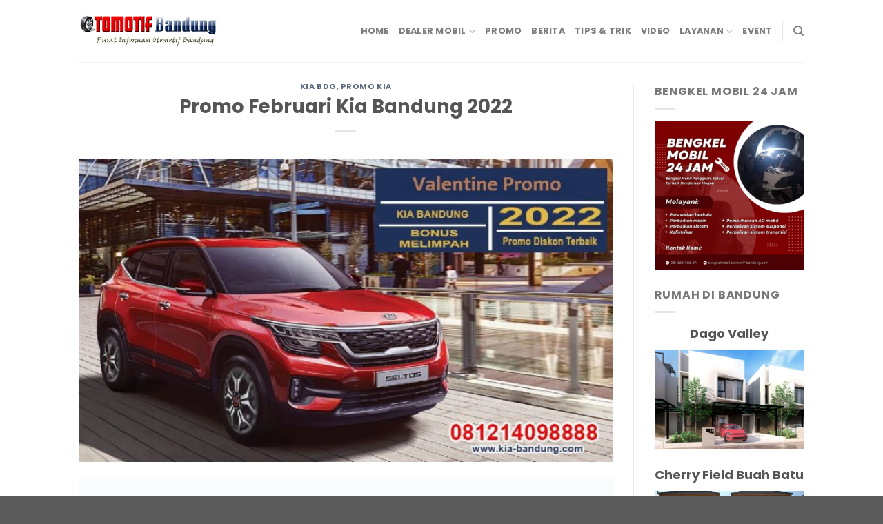

--- FILE ---
content_type: text/html; charset=UTF-8
request_url: https://www.otomotif-bandung.com/promo-februari-kia-bandung-2022/
body_size: 22600
content:
<!DOCTYPE html><html lang="id" class="loading-site no-js"><head><script data-no-optimize="1">var litespeed_docref=sessionStorage.getItem("litespeed_docref");litespeed_docref&&(Object.defineProperty(document,"referrer",{get:function(){return litespeed_docref}}),sessionStorage.removeItem("litespeed_docref"));</script> <meta charset="UTF-8" /><link rel="profile" href="https://gmpg.org/xfn/11" /><link rel="pingback" href="https://www.otomotif-bandung.com/xmlrpc.php" /> <script type="litespeed/javascript">(function(html){html.className=html.className.replace(/\bno-js\b/,'js')})(document.documentElement)</script> <meta name='robots' content='index, follow, max-image-preview:large, max-snippet:-1, max-video-preview:-1' /><style>img:is([sizes="auto" i], [sizes^="auto," i]) { contain-intrinsic-size: 3000px 1500px }</style><meta name="viewport" content="width=device-width, initial-scale=1" /><title>Promo Februari Kia Bandung 2022 - Otomotif Bandung</title><link rel="canonical" href="https://www.otomotif-bandung.com/promo-februari-kia-bandung-2022/" /><meta property="og:locale" content="id_ID" /><meta property="og:type" content="article" /><meta property="og:title" content="Promo Februari Kia Bandung 2022 - Otomotif Bandung" /><meta property="og:description" content="Promo Februari KIA Bandung 2022 – Promo terbaik di bulan Februari bulan penuh cinta untuk anda yang akan merayakan hari kasih sayang. Dapatkan penawaran terbaik dari KIA Bandung untuk setiap pembelian cash dan kredit mobil baru KIA semua tipe. Promo Valentine KIA Bandung 2022 SONET 1.5 L STANDAR M/TTDP 29,850,000Angsuran 4,249,000Tenor 60x SONET 1.5 L [...]" /><meta property="og:url" content="https://www.otomotif-bandung.com/promo-februari-kia-bandung-2022/" /><meta property="og:site_name" content="Otomotif Bandung" /><meta property="article:published_time" content="2022-02-09T13:23:57+00:00" /><meta property="og:image" content="https://www.otomotif-bandung.com/wp-content/uploads/2022/02/promo-februari-kia-bandung-2022.jpg" /><meta property="og:image:width" content="800" /><meta property="og:image:height" content="455" /><meta property="og:image:type" content="image/jpeg" /><meta name="author" content="Otomotif Bandung" /><meta name="twitter:card" content="summary_large_image" /><meta name="twitter:label1" content="Ditulis oleh" /><meta name="twitter:data1" content="Otomotif Bandung" /><meta name="twitter:label2" content="Estimasi waktu membaca" /><meta name="twitter:data2" content="1 menit" /> <script type="application/ld+json" class="yoast-schema-graph">{"@context":"https://schema.org","@graph":[{"@type":"Article","@id":"https://www.otomotif-bandung.com/promo-februari-kia-bandung-2022/#article","isPartOf":{"@id":"https://www.otomotif-bandung.com/promo-februari-kia-bandung-2022/"},"author":{"name":"Otomotif Bandung","@id":"https://www.otomotif-bandung.com/#/schema/person/d26441f0a94b949ad34054ba269624fb"},"headline":"Promo Februari Kia Bandung 2022","datePublished":"2022-02-09T13:23:57+00:00","mainEntityOfPage":{"@id":"https://www.otomotif-bandung.com/promo-februari-kia-bandung-2022/"},"wordCount":137,"publisher":{"@id":"https://www.otomotif-bandung.com/#organization"},"image":{"@id":"https://www.otomotif-bandung.com/promo-februari-kia-bandung-2022/#primaryimage"},"thumbnailUrl":"https://www.otomotif-bandung.com/wp-content/uploads/2022/02/promo-februari-kia-bandung-2022.jpg","articleSection":["KIA Bdg","Promo KIA"],"inLanguage":"id"},{"@type":"WebPage","@id":"https://www.otomotif-bandung.com/promo-februari-kia-bandung-2022/","url":"https://www.otomotif-bandung.com/promo-februari-kia-bandung-2022/","name":"Promo Februari Kia Bandung 2022 - Otomotif Bandung","isPartOf":{"@id":"https://www.otomotif-bandung.com/#website"},"primaryImageOfPage":{"@id":"https://www.otomotif-bandung.com/promo-februari-kia-bandung-2022/#primaryimage"},"image":{"@id":"https://www.otomotif-bandung.com/promo-februari-kia-bandung-2022/#primaryimage"},"thumbnailUrl":"https://www.otomotif-bandung.com/wp-content/uploads/2022/02/promo-februari-kia-bandung-2022.jpg","datePublished":"2022-02-09T13:23:57+00:00","breadcrumb":{"@id":"https://www.otomotif-bandung.com/promo-februari-kia-bandung-2022/#breadcrumb"},"inLanguage":"id","potentialAction":[{"@type":"ReadAction","target":["https://www.otomotif-bandung.com/promo-februari-kia-bandung-2022/"]}]},{"@type":"ImageObject","inLanguage":"id","@id":"https://www.otomotif-bandung.com/promo-februari-kia-bandung-2022/#primaryimage","url":"https://www.otomotif-bandung.com/wp-content/uploads/2022/02/promo-februari-kia-bandung-2022.jpg","contentUrl":"https://www.otomotif-bandung.com/wp-content/uploads/2022/02/promo-februari-kia-bandung-2022.jpg","width":800,"height":455},{"@type":"BreadcrumbList","@id":"https://www.otomotif-bandung.com/promo-februari-kia-bandung-2022/#breadcrumb","itemListElement":[{"@type":"ListItem","position":1,"name":"Beranda","item":"https://www.otomotif-bandung.com/"},{"@type":"ListItem","position":2,"name":"Promo Februari Kia Bandung 2022"}]},{"@type":"WebSite","@id":"https://www.otomotif-bandung.com/#website","url":"https://www.otomotif-bandung.com/","name":"Otomotif Bandung","description":"Info Promo, Harga &amp; Kredit Mobil Baru","publisher":{"@id":"https://www.otomotif-bandung.com/#organization"},"alternateName":"Dealer Mobil Bandung","potentialAction":[{"@type":"SearchAction","target":{"@type":"EntryPoint","urlTemplate":"https://www.otomotif-bandung.com/?s={search_term_string}"},"query-input":{"@type":"PropertyValueSpecification","valueRequired":true,"valueName":"search_term_string"}}],"inLanguage":"id"},{"@type":"Organization","@id":"https://www.otomotif-bandung.com/#organization","name":"Otomotif Bandung","url":"https://www.otomotif-bandung.com/","logo":{"@type":"ImageObject","inLanguage":"id","@id":"https://www.otomotif-bandung.com/#/schema/logo/image/","url":"https://www.otomotif-bandung.com/wp-content/uploads/2018/10/Otomotif-Bandung.png","contentUrl":"https://www.otomotif-bandung.com/wp-content/uploads/2018/10/Otomotif-Bandung.png","width":343,"height":60,"caption":"Otomotif Bandung"},"image":{"@id":"https://www.otomotif-bandung.com/#/schema/logo/image/"}},{"@type":"Person","@id":"https://www.otomotif-bandung.com/#/schema/person/d26441f0a94b949ad34054ba269624fb","name":"Otomotif Bandung","image":{"@type":"ImageObject","inLanguage":"id","@id":"https://www.otomotif-bandung.com/#/schema/person/image/","url":"https://www.otomotif-bandung.com/wp-content/litespeed/avatar/4e5c5596a6222457f41ae2ce26cbe046.jpg?ver=1769240047","contentUrl":"https://www.otomotif-bandung.com/wp-content/litespeed/avatar/4e5c5596a6222457f41ae2ce26cbe046.jpg?ver=1769240047","caption":"Otomotif Bandung"},"url":"https://www.otomotif-bandung.com/author/admin/"}]}</script> <link rel='prefetch' href='https://www.otomotif-bandung.com/wp-content/themes/flatsome/assets/js/flatsome.js?ver=e1ad26bd5672989785e1' /><link rel='prefetch' href='https://www.otomotif-bandung.com/wp-content/themes/flatsome/assets/js/chunk.slider.js?ver=3.19.8' /><link rel='prefetch' href='https://www.otomotif-bandung.com/wp-content/themes/flatsome/assets/js/chunk.popups.js?ver=3.19.8' /><link rel='prefetch' href='https://www.otomotif-bandung.com/wp-content/themes/flatsome/assets/js/chunk.tooltips.js?ver=3.19.8' /><style id="litespeed-ccss">:root{--wp-admin-theme-color:#007cba;--wp-admin-theme-color--rgb:0,124,186;--wp-admin-theme-color-darker-10:#006ba1;--wp-admin-theme-color-darker-10--rgb:0,107,161;--wp-admin-theme-color-darker-20:#005a87;--wp-admin-theme-color-darker-20--rgb:0,90,135;--wp-admin-border-width-focus:2px;--wp-block-synced-color:#7a00df;--wp-block-synced-color--rgb:122,0,223;--wp-bound-block-color:var(--wp-block-synced-color)}:root{--wp--preset--font-size--normal:16px;--wp--preset--font-size--huge:42px}.screen-reader-text{border:0;clip-path:inset(50%);height:1px;margin:-1px;overflow:hidden;padding:0;position:absolute;width:1px;word-wrap:normal!important}html :where(img[class*=wp-image-]){height:auto;max-width:100%}.wp-block-uagb-advanced-heading p{word-break:break-word}.wp-block-uagb-advanced-heading .uagb-desc-text{margin:0}.wp-block-uagb-advanced-heading.uagb-block-779abcc3.wp-block-uagb-advanced-heading .uagb-desc-text{margin-bottom:15px}html{-ms-text-size-adjust:100%;-webkit-text-size-adjust:100%;font-family:sans-serif}body{margin:0}article,aside,header,main,nav{display:block}a{background-color:#fff0}strong{font-weight:inherit;font-weight:bolder}img{border-style:none}button,input{font:inherit}button,input{overflow:visible}button{text-transform:none}[type=submit],button{-webkit-appearance:button}button::-moz-focus-inner,input::-moz-focus-inner{border:0;padding:0}button:-moz-focusring,input:-moz-focusring{outline:1px dotted ButtonText}[type=search]{-webkit-appearance:textfield}[type=search]::-webkit-search-cancel-button,[type=search]::-webkit-search-decoration{-webkit-appearance:none}*,:after,:before,html{box-sizing:border-box}html{background-attachment:fixed}body{-webkit-font-smoothing:antialiased;-moz-osx-font-smoothing:grayscale;color:#777}img{display:inline-block;height:auto;max-width:100%;vertical-align:middle}p:empty{display:none}a,button,input{touch-action:manipulation}.col{margin:0;padding:0 15px 30px;position:relative;width:100%}@media screen and (max-width:849px){.col{padding-bottom:30px}}@media screen and (min-width:850px){.row-divided>.col+.col:not(.large-12){border-left:1px solid #ececec}}@media screen and (min-width:850px){.large-3{flex-basis:25%;max-width:25%}.large-9{flex-basis:75%;max-width:75%}}.container,.row{margin-left:auto;margin-right:auto;width:100%}.container{padding-left:15px;padding-right:15px}.container,.row{max-width:1080px}.row.row-large{max-width:1110px}.flex-row{align-items:center;display:flex;flex-flow:row nowrap;justify-content:space-between;width:100%}.header .flex-row{height:100%}.flex-col{max-height:100%}.flex-grow{-ms-flex-negative:1;-ms-flex-preferred-size:auto!important;flex:1}.flex-left{margin-right:auto}.flex-right{margin-left:auto}@media (-ms-high-contrast:none){.nav>li>a>i{top:-1px}}.row{display:flex;flex-flow:row wrap;width:100%}@media screen and (min-width:850px){.row-large{padding-left:0;padding-right:0}.row-large>.col{margin-bottom:0;padding:0 30px 30px}}.nav-dropdown{background-color:#fff;color:#777;display:table;left:-99999px;margin:0;max-height:0;min-width:260px;opacity:0;padding:20px 0;position:absolute;text-align:left;visibility:hidden;z-index:9}.nav-dropdown:after{clear:both;content:"";display:block;height:0;visibility:hidden}.nav-dropdown li{display:block;margin:0;vertical-align:top}.nav-dropdown>li.html{min-width:260px}.nav-dropdown>li>a{display:block;line-height:1.3;padding:10px 20px;width:auto}.nav-dropdown>li:last-child:not(.nav-dropdown-col)>a{border-bottom:0!important}.nav-dropdown.nav-dropdown-default>li>a{border-bottom:1px solid #ececec;margin:0 10px;padding-left:0;padding-right:0}.nav-dropdown-default{padding:20px}.nav-dropdown-has-arrow li.has-dropdown:after,.nav-dropdown-has-arrow li.has-dropdown:before{border:solid #fff0;bottom:-2px;content:"";height:0;left:50%;opacity:0;position:absolute;width:0;z-index:10}.nav-dropdown-has-arrow li.has-dropdown:after{border-color:#fff0 #fff0 #fff;border-width:8px;margin-left:-8px}.nav-dropdown-has-arrow li.has-dropdown:before{border-width:11px;margin-left:-11px;z-index:-999}.nav-dropdown-has-shadow .nav-dropdown{box-shadow:1px 1px 15px rgb(0 0 0/.15)}.nav-dropdown-has-arrow.nav-dropdown-has-border li.has-dropdown:before{border-bottom-color:#ddd}.nav-dropdown-has-border .nav-dropdown{border:2px solid #ddd}.nav,.nav ul:not(.nav-dropdown){margin:0;padding:0}.nav{align-items:center;display:flex;flex-flow:row wrap;width:100%}.nav,.nav>li{position:relative}.nav>li{display:inline-block;list-style:none;margin:0 7px;padding:0}.nav>li>a{align-items:center;display:inline-flex;flex-wrap:wrap;padding:10px 0}.nav-left{justify-content:flex-start}.nav-right{justify-content:flex-end}.nav-dropdown>li>a,.nav>li>a{color:hsl(0 0% 40%/.85)}.nav-dropdown>li>a{display:block}.nav li:first-child{margin-left:0!important}.nav li:last-child{margin-right:0!important}.nav-uppercase>li>a{font-weight:bolder;letter-spacing:.02em;text-transform:uppercase}li.html form,li.html input{margin:0}.nav.nav-vertical{flex-flow:column}.nav.nav-vertical li{list-style:none;margin:0;width:100%}.nav-vertical li li{font-size:1em;padding-left:.5em}.nav-vertical>li{align-items:center;display:flex;flex-flow:row wrap}.nav-vertical>li ul{width:100%}.nav-vertical>li>a,.nav-vertical>li>ul>li a{align-items:center;display:flex;flex-grow:1;width:auto}.nav-vertical>li.html{padding-bottom:1em;padding-top:1em}.nav-vertical>li>ul li a{color:#666}.nav-vertical>li>ul{margin:0 0 2em;padding-left:1em}.nav .children{left:-99999px;opacity:0;position:fixed;transform:translateX(-10px)}@media (prefers-reduced-motion){.nav .children{opacity:1;transform:none}}.nav-sidebar.nav-vertical>li+li{border-top:1px solid #ececec}.nav-vertical>li+li{border-top:1px solid #ececec}.nav-vertical .social-icons{display:block;width:100%}.button,button{background-color:#fff0;border:1px solid #fff0;border-radius:0;box-sizing:border-box;color:currentColor;display:inline-block;font-size:.97em;font-weight:bolder;letter-spacing:.03em;line-height:2.4em;margin-right:1em;margin-top:0;max-width:100%;min-height:2.5em;padding:0 1.2em;position:relative;text-align:center;text-decoration:none;text-rendering:optimizeLegibility;text-shadow:none;text-transform:uppercase;vertical-align:middle}.button.is-outline{line-height:2.19em}.button{background-color:var(--fs-color-primary);border-color:rgb(0 0 0/.05);color:#fff}.button.is-outline{background-color:#fff0;border:2px solid}.is-outline{color:silver}.secondary{background-color:var(--fs-color-secondary)}.text-center .button:first-of-type{margin-left:0!important}.flex-col .button,.flex-col button,.flex-col input{margin-bottom:0}.is-divider{background-color:rgb(0 0 0/.1);display:block;height:3px;margin:1em 0;max-width:30px;width:100%}.widget .is-divider{margin-top:.66em}form{margin-bottom:0}input[type=search]{background-color:#fff;border:1px solid #ddd;border-radius:0;box-shadow:inset 0 1px 2px rgb(0 0 0/.1);box-sizing:border-box;color:#333;font-size:.97em;height:2.507em;max-width:100%;padding:0 .75em;vertical-align:middle;width:100%}@media (max-width:849px){input[type=search]{font-size:1rem}}input[type=search]{-webkit-appearance:none;-moz-appearance:none;appearance:none}i[class^=icon-]{speak:none!important;display:inline-block;font-display:block;font-family:fl-icons!important;font-style:normal!important;font-variant:normal!important;font-weight:400!important;line-height:1.2;margin:0;padding:0;position:relative;text-transform:none!important}.button i,button i{top:-1.5px;vertical-align:middle}a.icon:not(.button){font-family:sans-serif;font-size:1.2em;margin-left:.25em;margin-right:.25em}.button.icon{display:inline-block;margin-left:.12em;margin-right:.12em;min-width:2.5em;padding-left:.6em;padding-right:.6em}.button.icon i{font-size:1.2em}.button.icon.circle{padding-left:0;padding-right:0}.button.icon.circle>i{margin:0 8px}.button.icon.circle>i:only-child{margin:0}.nav>li>a>i{font-size:20px;vertical-align:middle}.nav>li>a>i+span{margin-left:5px}.nav>li>a>i.icon-search{font-size:1.2em}.nav>li>a>i.icon-menu{font-size:1.9em}.nav>li.has-icon>a>i{min-width:1em}.nav-vertical>li>a>i{font-size:16px;opacity:.6}.has-dropdown .icon-angle-down{font-size:16px;margin-left:.2em;opacity:.6}img{opacity:1}.mfp-hide{display:none!important}a{color:var(--fs-experimental-link-color);text-decoration:none}a.plain{color:currentColor}ul{list-style:disc}ul{margin-top:0;padding:0}ul ul{margin:1.5em 0 1.5em 3em}li{margin-bottom:.6em}.button,button,input{margin-bottom:1em}form,p,ul{margin-bottom:1.3em}body{line-height:1.6}h1,h4,h6{color:#555;margin-bottom:.5em;margin-top:0;text-rendering:optimizeSpeed;width:100%}h1{font-size:1.7em}h1{line-height:1.3}h4{font-size:1.125em}h6{font-size:.85em;opacity:.8}@media (max-width:549px){h1{font-size:1.4em}}p{margin-top:0}h6,span.widget-title{letter-spacing:.05em;line-height:1.05;text-transform:uppercase}span.widget-title{font-size:1em;font-weight:600}.is-normal{font-weight:400}.is-small{font-size:.8em}.is-xsmall{font-size:.7em}.nav>li>a{font-size:.8em}.nav>li.html{font-size:.85em}.container:after,.row:after{clear:both;content:"";display:table}@media (min-width:550px){.show-for-small{display:none!important}}@media (min-width:850px){.show-for-medium{display:none!important}}@media (max-width:849px){.hide-for-medium{display:none!important}}.full-width{display:block;max-width:100%!important;padding-left:0!important;padding-right:0!important;width:100%!important}.mb-0{margin-bottom:0!important}.ml-0{margin-left:0!important}.text-left{text-align:left}.text-center{text-align:center}.text-center .is-divider,.text-center>div{margin-left:auto;margin-right:auto}.relative{position:relative!important}.fixed{position:fixed!important;z-index:12}.bottom,.fill{bottom:0}.fill{height:100%;left:0;margin:0!important;padding:0!important;position:absolute;right:0;top:0}.circle{border-radius:999px!important;-o-object-fit:cover;object-fit:cover}.z-1{z-index:21}.z-top{z-index:9995}.no-scrollbar{-ms-overflow-style:-ms-autohiding-scrollbar;scrollbar-width:none}.no-scrollbar::-webkit-scrollbar{height:0!important;width:0!important}.screen-reader-text{clip:rect(1px,1px,1px,1px);height:1px;overflow:hidden;position:absolute!important;width:1px}:root{--flatsome-scroll-padding-top:calc(var(--flatsome--header--sticky-height, 0px) + var(--wp-admin--admin-bar--height, 0px))}html{overflow-x:hidden;scroll-padding-top:var(--flatsome-scroll-padding-top)}@supports (overflow:clip){body{overflow-x:clip}}#main,#wrapper{background-color:#fff;position:relative}.page-wrapper{padding-bottom:30px;padding-top:30px}.header,.header-wrapper{background-position:50%0;background-size:cover;position:relative;width:100%;z-index:1001}.header-bg-color{background-color:hsl(0 0% 100%/.9)}.header-bg-color,.header-bg-image{background-position:50%0}.header-main{position:relative;z-index:10}.top-divider{border-top:1px solid;margin-bottom:-1px;opacity:.1}.nav>li.header-divider{border-left:1px solid rgb(0 0 0/.1);height:30px;margin:0 7.5px;position:relative;vertical-align:middle}.post{margin:0 0 30px}.entry-header-text{padding:1.5em 0}.entry-header-text.text-center{padding-left:1.5em;padding-right:1.5em}.entry-header-text-top{padding-top:0}.entry-content{padding-bottom:1.5em;padding-top:1.5em}.entry-image img{width:100%}.widget{margin-bottom:1.5em}html{background-color:#5b5b5b}.back-to-top{bottom:20px;margin:0;opacity:0;right:20px;transform:translateY(30%)}.logo{line-height:1;margin:0}.logo a{color:var(--fs-color-primary);display:block;font-size:32px;font-weight:bolder;margin:0;text-decoration:none;text-transform:uppercase}.logo img{display:block;width:auto}.header-logo-dark{display:none!important}.logo-left .logo{margin-left:0;margin-right:30px}@media screen and (max-width:849px){.header-inner .nav{flex-wrap:nowrap}.medium-logo-center .flex-left{flex:1 1 0%;order:1}.medium-logo-center .logo{margin:0 15px;order:2;text-align:center}.medium-logo-center .logo img{margin:0 auto}.medium-logo-center .flex-right{flex:1 1 0%;order:3}}.sidebar-menu .search-form{display:block!important}.searchform-wrapper form{margin-bottom:0}.sidebar-menu .search-form{padding:5px 0;width:100%}.searchform-wrapper:not(.form-flat) .submit-button{border-bottom-left-radius:0!important;border-top-left-radius:0!important}.searchform{position:relative}.searchform .button.icon{margin:0}.searchform .button.icon i{font-size:1.2em}.searchform-wrapper{width:100%}@media (max-width:849px){.searchform-wrapper{font-size:1rem}}.header .search-form .live-search-results{background-color:hsl(0 0% 100%/.95);box-shadow:0 0 10px 0 rgb(0 0 0/.1);color:#111;left:0;position:absolute;right:0;text-align:left;top:105%}.header li .html .live-search-results{background-color:#fff0;box-shadow:none;position:relative;top:0}.icon-menu:before{content:""}.icon-angle-up:before{content:""}.icon-angle-down:before{content:""}.icon-twitter:before{content:""}.icon-envelop:before{content:""}.icon-facebook:before{content:""}.icon-instagram:before{content:""}.icon-search:before{content:""}.icon-whatsapp:before{content:""}.social-icons{color:#999;display:inline-block;font-size:.85em;vertical-align:middle}.html .social-icons{font-size:1em}.social-icons i{min-width:1em}.row:after{content:"";display:table;clear:both}.nav{display:flex;flex-wrap:wrap;padding-left:0;margin-bottom:0;list-style:none}.nav-link{display:block;padding:.5rem 1rem;color:#0d6efd;text-decoration:none}.nav-justified .nav-item{flex-basis:0%;flex-grow:1;text-align:center}.nav-justified .nav-item .nav-link{width:100%}:root{--primary-color:#446084;--fs-color-primary:#446084;--fs-color-secondary:#d26e4b;--fs-color-success:#7a9c59;--fs-color-alert:#b20000;--fs-experimental-link-color:#334862;--fs-experimental-link-color-hover:#111}.header-main{height:90px}#logo img{max-height:90px}#logo{width:200px}@media (max-width:549px){.header-main{height:70px}#logo img{max-height:70px}}body{font-family:Poppins,sans-serif}body{font-weight:400;font-style:normal}.nav>li>a{font-family:Poppins,sans-serif}.nav>li>a{font-weight:700;font-style:normal}h1,h4,h6{font-family:Poppins,sans-serif}h1,h4,h6{font-weight:700;font-style:normal}.bx{font-family:boxicons!important;font-weight:400;font-style:normal;font-variant:normal;line-height:1;text-rendering:auto;display:inline-block;text-transform:none;speak:none;-webkit-font-smoothing:antialiased;-moz-osx-font-smoothing:grayscale}.bx-sm{font-size:1.55rem!important}.bx-home-alt-2:before{content:""}.bxl-whatsapp:before{content:""}.bx-calculator:before{content:""}.bx-purchase-tag-alt:before{content:""}.bx-share-alt:before{content:""}.mobnav{padding-top:1px!important;background-color:#dc3545!important}.mobnav .bx{color:#fff}.border-top{border-top:1px solid #dee2e6!important}.fixed-bottom{position:fixed;right:0;bottom:0;left:0;z-index:1030}.navbar-expand{flex-wrap:nowrap;justify-content:flex-start}.navbar{display:flex;align-items:center;padding-bottom:0}.navbar-expand .navbar-nav{flex-direction:row}.mobnav .w-100{width:100%!important}.mobnav .navbar-nav{display:flex;padding-left:0;list-style:none}.mobnav .nav-justified .nav-item{border-right:solid 1px #fff}.mobnav .nav-justified .nav-item{flex-basis:0%;flex-grow:1;text-align:center}.nav-justified .nav-item .nav-link{width:100%}.mobnav .nav-link{display:block;padding:.5rem 1rem}.mobnav ul,.mobnav li{margin-bottom:0}a{text-decoration:none!important}:root{--wp--preset--aspect-ratio--square:1;--wp--preset--aspect-ratio--4-3:4/3;--wp--preset--aspect-ratio--3-4:3/4;--wp--preset--aspect-ratio--3-2:3/2;--wp--preset--aspect-ratio--2-3:2/3;--wp--preset--aspect-ratio--16-9:16/9;--wp--preset--aspect-ratio--9-16:9/16;--wp--preset--color--black:#000000;--wp--preset--color--cyan-bluish-gray:#abb8c3;--wp--preset--color--white:#ffffff;--wp--preset--color--pale-pink:#f78da7;--wp--preset--color--vivid-red:#cf2e2e;--wp--preset--color--luminous-vivid-orange:#ff6900;--wp--preset--color--luminous-vivid-amber:#fcb900;--wp--preset--color--light-green-cyan:#7bdcb5;--wp--preset--color--vivid-green-cyan:#00d084;--wp--preset--color--pale-cyan-blue:#8ed1fc;--wp--preset--color--vivid-cyan-blue:#0693e3;--wp--preset--color--vivid-purple:#9b51e0;--wp--preset--color--primary:#446084;--wp--preset--color--secondary:#d26e4b;--wp--preset--color--success:#7a9c59;--wp--preset--color--alert:#b20000;--wp--preset--gradient--vivid-cyan-blue-to-vivid-purple:linear-gradient(135deg,rgba(6,147,227,1) 0%,rgb(155,81,224) 100%);--wp--preset--gradient--light-green-cyan-to-vivid-green-cyan:linear-gradient(135deg,rgb(122,220,180) 0%,rgb(0,208,130) 100%);--wp--preset--gradient--luminous-vivid-amber-to-luminous-vivid-orange:linear-gradient(135deg,rgba(252,185,0,1) 0%,rgba(255,105,0,1) 100%);--wp--preset--gradient--luminous-vivid-orange-to-vivid-red:linear-gradient(135deg,rgba(255,105,0,1) 0%,rgb(207,46,46) 100%);--wp--preset--gradient--very-light-gray-to-cyan-bluish-gray:linear-gradient(135deg,rgb(238,238,238) 0%,rgb(169,184,195) 100%);--wp--preset--gradient--cool-to-warm-spectrum:linear-gradient(135deg,rgb(74,234,220) 0%,rgb(151,120,209) 20%,rgb(207,42,186) 40%,rgb(238,44,130) 60%,rgb(251,105,98) 80%,rgb(254,248,76) 100%);--wp--preset--gradient--blush-light-purple:linear-gradient(135deg,rgb(255,206,236) 0%,rgb(152,150,240) 100%);--wp--preset--gradient--blush-bordeaux:linear-gradient(135deg,rgb(254,205,165) 0%,rgb(254,45,45) 50%,rgb(107,0,62) 100%);--wp--preset--gradient--luminous-dusk:linear-gradient(135deg,rgb(255,203,112) 0%,rgb(199,81,192) 50%,rgb(65,88,208) 100%);--wp--preset--gradient--pale-ocean:linear-gradient(135deg,rgb(255,245,203) 0%,rgb(182,227,212) 50%,rgb(51,167,181) 100%);--wp--preset--gradient--electric-grass:linear-gradient(135deg,rgb(202,248,128) 0%,rgb(113,206,126) 100%);--wp--preset--gradient--midnight:linear-gradient(135deg,rgb(2,3,129) 0%,rgb(40,116,252) 100%);--wp--preset--font-size--small:13px;--wp--preset--font-size--medium:20px;--wp--preset--font-size--large:36px;--wp--preset--font-size--x-large:42px;--wp--preset--spacing--20:0.44rem;--wp--preset--spacing--30:0.67rem;--wp--preset--spacing--40:1rem;--wp--preset--spacing--50:1.5rem;--wp--preset--spacing--60:2.25rem;--wp--preset--spacing--70:3.38rem;--wp--preset--spacing--80:5.06rem;--wp--preset--shadow--natural:6px 6px 9px rgba(0, 0, 0, 0.2);--wp--preset--shadow--deep:12px 12px 50px rgba(0, 0, 0, 0.4);--wp--preset--shadow--sharp:6px 6px 0px rgba(0, 0, 0, 0.2);--wp--preset--shadow--outlined:6px 6px 0px -3px rgba(255, 255, 255, 1), 6px 6px rgba(0, 0, 0, 1);--wp--preset--shadow--crisp:6px 6px 0px rgba(0, 0, 0, 1)}:where(body){margin:0}body{padding-top:0;padding-right:0;padding-bottom:0;padding-left:0}a:where(:not(.wp-element-button)){text-decoration:none}</style><link rel="preload" data-asynced="1" data-optimized="2" as="style" onload="this.onload=null;this.rel='stylesheet'" href="https://www.otomotif-bandung.com/wp-content/litespeed/css/658e191b4623fe5ce2b126b80906dba0.css?ver=1cee3" /><script data-optimized="1" type="litespeed/javascript" data-src="https://www.otomotif-bandung.com/wp-content/plugins/litespeed-cache/assets/js/css_async.min.js"></script> <style id='wp-block-library-inline-css' type='text/css'>:root{--wp-admin-theme-color:#007cba;--wp-admin-theme-color--rgb:0,124,186;--wp-admin-theme-color-darker-10:#006ba1;--wp-admin-theme-color-darker-10--rgb:0,107,161;--wp-admin-theme-color-darker-20:#005a87;--wp-admin-theme-color-darker-20--rgb:0,90,135;--wp-admin-border-width-focus:2px;--wp-block-synced-color:#7a00df;--wp-block-synced-color--rgb:122,0,223;--wp-bound-block-color:var(--wp-block-synced-color)}@media (min-resolution:192dpi){:root{--wp-admin-border-width-focus:1.5px}}.wp-element-button{cursor:pointer}:root{--wp--preset--font-size--normal:16px;--wp--preset--font-size--huge:42px}:root .has-very-light-gray-background-color{background-color:#eee}:root .has-very-dark-gray-background-color{background-color:#313131}:root .has-very-light-gray-color{color:#eee}:root .has-very-dark-gray-color{color:#313131}:root .has-vivid-green-cyan-to-vivid-cyan-blue-gradient-background{background:linear-gradient(135deg,#00d084,#0693e3)}:root .has-purple-crush-gradient-background{background:linear-gradient(135deg,#34e2e4,#4721fb 50%,#ab1dfe)}:root .has-hazy-dawn-gradient-background{background:linear-gradient(135deg,#faaca8,#dad0ec)}:root .has-subdued-olive-gradient-background{background:linear-gradient(135deg,#fafae1,#67a671)}:root .has-atomic-cream-gradient-background{background:linear-gradient(135deg,#fdd79a,#004a59)}:root .has-nightshade-gradient-background{background:linear-gradient(135deg,#330968,#31cdcf)}:root .has-midnight-gradient-background{background:linear-gradient(135deg,#020381,#2874fc)}.has-regular-font-size{font-size:1em}.has-larger-font-size{font-size:2.625em}.has-normal-font-size{font-size:var(--wp--preset--font-size--normal)}.has-huge-font-size{font-size:var(--wp--preset--font-size--huge)}.has-text-align-center{text-align:center}.has-text-align-left{text-align:left}.has-text-align-right{text-align:right}#end-resizable-editor-section{display:none}.aligncenter{clear:both}.items-justified-left{justify-content:flex-start}.items-justified-center{justify-content:center}.items-justified-right{justify-content:flex-end}.items-justified-space-between{justify-content:space-between}.screen-reader-text{border:0;clip-path:inset(50%);height:1px;margin:-1px;overflow:hidden;padding:0;position:absolute;width:1px;word-wrap:normal!important}.screen-reader-text:focus{background-color:#ddd;clip-path:none;color:#444;display:block;font-size:1em;height:auto;left:5px;line-height:normal;padding:15px 23px 14px;text-decoration:none;top:5px;width:auto;z-index:100000}html :where(.has-border-color){border-style:solid}html :where([style*=border-top-color]){border-top-style:solid}html :where([style*=border-right-color]){border-right-style:solid}html :where([style*=border-bottom-color]){border-bottom-style:solid}html :where([style*=border-left-color]){border-left-style:solid}html :where([style*=border-width]){border-style:solid}html :where([style*=border-top-width]){border-top-style:solid}html :where([style*=border-right-width]){border-right-style:solid}html :where([style*=border-bottom-width]){border-bottom-style:solid}html :where([style*=border-left-width]){border-left-style:solid}html :where(img[class*=wp-image-]){height:auto;max-width:100%}:where(figure){margin:0 0 1em}html :where(.is-position-sticky){--wp-admin--admin-bar--position-offset:var(--wp-admin--admin-bar--height,0px)}@media screen and (max-width:600px){html :where(.is-position-sticky){--wp-admin--admin-bar--position-offset:0px}}</style><style id='flatsome-main-inline-css' type='text/css'>@font-face {
				font-family: "fl-icons";
				font-display: block;
				src: url(https://www.otomotif-bandung.com/wp-content/themes/flatsome/assets/css/icons/fl-icons.eot?v=3.19.8);
				src:
					url(https://www.otomotif-bandung.com/wp-content/themes/flatsome/assets/css/icons/fl-icons.eot#iefix?v=3.19.8) format("embedded-opentype"),
					url(https://www.otomotif-bandung.com/wp-content/themes/flatsome/assets/css/icons/fl-icons.woff2?v=3.19.8) format("woff2"),
					url(https://www.otomotif-bandung.com/wp-content/themes/flatsome/assets/css/icons/fl-icons.ttf?v=3.19.8) format("truetype"),
					url(https://www.otomotif-bandung.com/wp-content/themes/flatsome/assets/css/icons/fl-icons.woff?v=3.19.8) format("woff"),
					url(https://www.otomotif-bandung.com/wp-content/themes/flatsome/assets/css/icons/fl-icons.svg?v=3.19.8#fl-icons) format("svg");
			}</style> <script type="litespeed/javascript" data-src="https://www.otomotif-bandung.com/wp-includes/js/jquery/jquery.min.js" id="jquery-core-js"></script> <script id="seo-automated-link-building-js-extra" type="litespeed/javascript">var seoAutomatedLinkBuilding={"ajaxUrl":"https:\/\/www.otomotif-bandung.com\/wp-admin\/admin-ajax.php"}</script> <link rel='dns-prefetch' href='//otomotif-bandung.com' /><link rel="dns-prefetch" href="//use.fontawesome.com" /><link rel="dns-prefetch" href="//code.jquery.com" /><link rel="dns-prefetch" href="//cdnjs.cloudflare.com" /><link rel="dns-prefetch" href="//apis.google.com" /><link rel="dns-prefetch" href="//fonts.googleapis.com" /><link rel="dns-prefetch" href="//fonts.gstatic.com" /><link rel='dns-prefetch' href='//www.googletagmanager.com' /><link rel='dns-prefetch' href='//www.google-analytics.com' /><link rel='dns-prefetch' href='//connect.facebook.net' /><link rel='dns-prefetch' href='//www.youtube.com' />
 <script type="application/ld+json">{"@context":"https://schema.org","@type":"WebSite","url":"https://www.otomotif-bandung.com/","potentialAction":{"@type":"SearchAction","target":{"@type":"EntryPoint","urlTemplate":"https://www.otomotif-bandung.com/search?q={search_term_string}"},"query-input":"required name=search_term_string"}}</script>  <script type="litespeed/javascript" data-src="https://www.googletagmanager.com/gtag/js?id=G-FW9SV6095P"></script> <script type="litespeed/javascript">window.dataLayer=window.dataLayer||[];function gtag(){dataLayer.push(arguments)}
gtag('js',new Date());gtag('config','G-FW9SV6095P')</script> <meta name="p:domain_verify" content="0494802b75b4548ed7284f2c2eca167e"/><meta name="facebook-domain-verification" content="yss4w5xrn7nrmkm9y7tsto1tynj5m7" />
<style>.table {
  /*  --bs-table-bg: transparent;
    --bs-table-accent-bg: transparent;
    --bs-table-striped-color: #212529;
    --bs-table-striped-bg: rgba(0, 0, 0, 0.05);
    --bs-table-active-color: #212529;
    --bs-table-active-bg: rgba(0, 0, 0, 0.1);
    --bs-table-hover-color: #212529;
    --bs-table-hover-bg: rgba(0, 0, 0, 0.075);*/
    width: 100%;
    margin-bottom: 1rem;
    color: #212529;
    vertical-align: top;
    border-color: #dee2e6;
}
table {
    caption-side: bottom;
    border-collapse: collapse;
}		
.table-striped > tbody > tr:nth-child(2n+1) > td, .table-striped > tbody > tr:nth-child(2n+1) > th {
    background-color: transparent !important;
}</style><style>.nv-thumb-wrap img {
    width: 100%;
}</style><link rel="icon" href="https://www.otomotif-bandung.com/wp-content/uploads/2018/09/cropped-oto-bdg-32x32.jpg" sizes="32x32" /><link rel="icon" href="https://www.otomotif-bandung.com/wp-content/uploads/2018/09/cropped-oto-bdg-192x192.jpg" sizes="192x192" /><link rel="apple-touch-icon" href="https://www.otomotif-bandung.com/wp-content/uploads/2018/09/cropped-oto-bdg-180x180.jpg" /><meta name="msapplication-TileImage" content="https://www.otomotif-bandung.com/wp-content/uploads/2018/09/cropped-oto-bdg-270x270.jpg" /><style id="custom-css" type="text/css">:root {--primary-color: #446084;--fs-color-primary: #446084;--fs-color-secondary: #d26e4b;--fs-color-success: #7a9c59;--fs-color-alert: #b20000;--fs-experimental-link-color: #334862;--fs-experimental-link-color-hover: #111;}.tooltipster-base {--tooltip-color: #fff;--tooltip-bg-color: #000;}.off-canvas-right .mfp-content, .off-canvas-left .mfp-content {--drawer-width: 300px;}.header-main{height: 90px}#logo img{max-height: 90px}#logo{width:200px;}.header-top{min-height: 30px}.transparent .header-main{height: 90px}.transparent #logo img{max-height: 90px}.has-transparent + .page-title:first-of-type,.has-transparent + #main > .page-title,.has-transparent + #main > div > .page-title,.has-transparent + #main .page-header-wrapper:first-of-type .page-title{padding-top: 90px;}.header.show-on-scroll,.stuck .header-main{height:70px!important}.stuck #logo img{max-height: 70px!important}.header-bottom {background-color: #f1f1f1}@media (max-width: 549px) {.header-main{height: 70px}#logo img{max-height: 70px}}body{font-family: Poppins, sans-serif;}body {font-weight: 400;font-style: normal;}.nav > li > a {font-family: Poppins, sans-serif;}.mobile-sidebar-levels-2 .nav > li > ul > li > a {font-family: Poppins, sans-serif;}.nav > li > a,.mobile-sidebar-levels-2 .nav > li > ul > li > a {font-weight: 700;font-style: normal;}h1,h2,h3,h4,h5,h6,.heading-font, .off-canvas-center .nav-sidebar.nav-vertical > li > a{font-family: Poppins, sans-serif;}h1,h2,h3,h4,h5,h6,.heading-font,.banner h1,.banner h2 {font-weight: 700;font-style: normal;}.alt-font{font-family: "Dancing Script", sans-serif;}.alt-font {font-weight: 400!important;font-style: normal!important;}.nav-vertical-fly-out > li + li {border-top-width: 1px; border-top-style: solid;}.label-new.menu-item > a:after{content:"New";}.label-hot.menu-item > a:after{content:"Hot";}.label-sale.menu-item > a:after{content:"Sale";}.label-popular.menu-item > a:after{content:"Popular";}</style><style id="kirki-inline-styles">/* devanagari */
@font-face {
  font-family: 'Poppins';
  font-style: normal;
  font-weight: 400;
  font-display: swap;
  src: url(https://www.otomotif-bandung.com/wp-content/fonts/poppins/pxiEyp8kv8JHgFVrJJbecmNE.woff2) format('woff2');
  unicode-range: U+0900-097F, U+1CD0-1CF9, U+200C-200D, U+20A8, U+20B9, U+20F0, U+25CC, U+A830-A839, U+A8E0-A8FF, U+11B00-11B09;
}
/* latin-ext */
@font-face {
  font-family: 'Poppins';
  font-style: normal;
  font-weight: 400;
  font-display: swap;
  src: url(https://www.otomotif-bandung.com/wp-content/fonts/poppins/pxiEyp8kv8JHgFVrJJnecmNE.woff2) format('woff2');
  unicode-range: U+0100-02BA, U+02BD-02C5, U+02C7-02CC, U+02CE-02D7, U+02DD-02FF, U+0304, U+0308, U+0329, U+1D00-1DBF, U+1E00-1E9F, U+1EF2-1EFF, U+2020, U+20A0-20AB, U+20AD-20C0, U+2113, U+2C60-2C7F, U+A720-A7FF;
}
/* latin */
@font-face {
  font-family: 'Poppins';
  font-style: normal;
  font-weight: 400;
  font-display: swap;
  src: url(https://www.otomotif-bandung.com/wp-content/fonts/poppins/pxiEyp8kv8JHgFVrJJfecg.woff2) format('woff2');
  unicode-range: U+0000-00FF, U+0131, U+0152-0153, U+02BB-02BC, U+02C6, U+02DA, U+02DC, U+0304, U+0308, U+0329, U+2000-206F, U+20AC, U+2122, U+2191, U+2193, U+2212, U+2215, U+FEFF, U+FFFD;
}
/* devanagari */
@font-face {
  font-family: 'Poppins';
  font-style: normal;
  font-weight: 700;
  font-display: swap;
  src: url(https://www.otomotif-bandung.com/wp-content/fonts/poppins/pxiByp8kv8JHgFVrLCz7Z11lFc-K.woff2) format('woff2');
  unicode-range: U+0900-097F, U+1CD0-1CF9, U+200C-200D, U+20A8, U+20B9, U+20F0, U+25CC, U+A830-A839, U+A8E0-A8FF, U+11B00-11B09;
}
/* latin-ext */
@font-face {
  font-family: 'Poppins';
  font-style: normal;
  font-weight: 700;
  font-display: swap;
  src: url(https://www.otomotif-bandung.com/wp-content/fonts/poppins/pxiByp8kv8JHgFVrLCz7Z1JlFc-K.woff2) format('woff2');
  unicode-range: U+0100-02BA, U+02BD-02C5, U+02C7-02CC, U+02CE-02D7, U+02DD-02FF, U+0304, U+0308, U+0329, U+1D00-1DBF, U+1E00-1E9F, U+1EF2-1EFF, U+2020, U+20A0-20AB, U+20AD-20C0, U+2113, U+2C60-2C7F, U+A720-A7FF;
}
/* latin */
@font-face {
  font-family: 'Poppins';
  font-style: normal;
  font-weight: 700;
  font-display: swap;
  src: url(https://www.otomotif-bandung.com/wp-content/fonts/poppins/pxiByp8kv8JHgFVrLCz7Z1xlFQ.woff2) format('woff2');
  unicode-range: U+0000-00FF, U+0131, U+0152-0153, U+02BB-02BC, U+02C6, U+02DA, U+02DC, U+0304, U+0308, U+0329, U+2000-206F, U+20AC, U+2122, U+2191, U+2193, U+2212, U+2215, U+FEFF, U+FFFD;
}/* vietnamese */
@font-face {
  font-family: 'Dancing Script';
  font-style: normal;
  font-weight: 400;
  font-display: swap;
  src: url(https://www.otomotif-bandung.com/wp-content/fonts/dancing-script/If2cXTr6YS-zF4S-kcSWSVi_sxjsohD9F50Ruu7BMSo3Rep8ltA.woff2) format('woff2');
  unicode-range: U+0102-0103, U+0110-0111, U+0128-0129, U+0168-0169, U+01A0-01A1, U+01AF-01B0, U+0300-0301, U+0303-0304, U+0308-0309, U+0323, U+0329, U+1EA0-1EF9, U+20AB;
}
/* latin-ext */
@font-face {
  font-family: 'Dancing Script';
  font-style: normal;
  font-weight: 400;
  font-display: swap;
  src: url(https://www.otomotif-bandung.com/wp-content/fonts/dancing-script/If2cXTr6YS-zF4S-kcSWSVi_sxjsohD9F50Ruu7BMSo3ROp8ltA.woff2) format('woff2');
  unicode-range: U+0100-02BA, U+02BD-02C5, U+02C7-02CC, U+02CE-02D7, U+02DD-02FF, U+0304, U+0308, U+0329, U+1D00-1DBF, U+1E00-1E9F, U+1EF2-1EFF, U+2020, U+20A0-20AB, U+20AD-20C0, U+2113, U+2C60-2C7F, U+A720-A7FF;
}
/* latin */
@font-face {
  font-family: 'Dancing Script';
  font-style: normal;
  font-weight: 400;
  font-display: swap;
  src: url(https://www.otomotif-bandung.com/wp-content/fonts/dancing-script/If2cXTr6YS-zF4S-kcSWSVi_sxjsohD9F50Ruu7BMSo3Sup8.woff2) format('woff2');
  unicode-range: U+0000-00FF, U+0131, U+0152-0153, U+02BB-02BC, U+02C6, U+02DA, U+02DC, U+0304, U+0308, U+0329, U+2000-206F, U+20AC, U+2122, U+2191, U+2193, U+2212, U+2215, U+FEFF, U+FFFD;
}</style></head><body class="wp-singular post-template-default single single-post postid-7536 single-format-standard wp-custom-logo wp-theme-flatsome wp-child-theme-flatsome-child lightbox nav-dropdown-has-arrow nav-dropdown-has-shadow nav-dropdown-has-border"><link data-asynced="1" as="style" onload="this.onload=null;this.rel='stylesheet'"  href='https://unpkg.com/boxicons@2.1.4/css/boxicons.min.css' rel='preload'><nav class="navbar navbar-light bg-light border-top navbar-expand show-for-small d-md-none d-lg-none d-xl-none fixed-bottom mobnav"><ul class="navbar-nav nav-justified w-100"><li class="nav-item dash">
<a href="" class="nav-link home">
<i class='bx bx-home-alt-2 bx-sm' ></i>
</a></li><li class="nav-item pricelist">
<a href="?menu=pricelist" class="nav-link" >
<i class='bx bx-purchase-tag-alt bx-sm' ></i>
</a></li><li class="nav-item calc">
<a href="?menu=calc" class="nav-link" data-bs-toggle="modal" data-bs-target="#calcModal" rel="noopener noreferrer" tabindex="0">
<i class='bx bx-calculator bx-sm'></i>
</a></li><li class="nav-item share">
<a href="?menu=share" class="nav-link" >
<i class='bx bx-share-alt'></i>
</a></li><li class="nav-item konsul3">
<a href="" target="blank" class="nav-link">
<i class='bx bxl-whatsapp bx-sm' ></i>
</a></li></ul></nav><style>.mobnav {
	padding-top: 1px !important;
	background-color: #dc3545 !important;
	 }	
.mobnav .bx {
	color: #fff;
	 }

.ctw {
    border-right: 0 !important;
}	 
.border-top {
    border-top: 1px solid #dee2e6!important;
}
.fixed-bottom {
    position: fixed;
    right: 0;
    bottom: 0;
    left: 0;
    z-index: 1030;
}
.navbar-expand {
    flex-wrap: nowrap;
    justify-content: flex-start;
}
.navbar {
    display: flex;
    align-items: center;
    padding-bottom: 0;
}
.navbar-expand .navbar-nav {
    flex-direction: row;
}
.mobnav .w-100 {
    width: 100%!important;
}
.mobnav .navbar-nav {
    display: flex;
    padding-left: 0;
    list-style: none;
}
.mobnav .nav-justified .nav-item {
    border-right: solid 1px #fff;
}
.mobnav .nav-justified .nav-item, .nav-justified>.nav-link {
    flex-basis: 0;
    flex-grow: 1;
    text-align: center;
}
.mobnav .navbar-light .navbar-nav .nav-link {
    color: rgba(0,0,0,.55);
}
.mobnav .navbar-expand .navbar-nav .nav-link {
    padding-right: .5rem;
    padding-left: .5rem;
}

.mobnav .nav-fill .nav-item .nav-link, .nav-justified .nav-item .nav-link {
    width: 100%;
}
.mobnav .nav-link {
    display: block;
    padding: .5rem 1rem;
    transition: color .15s ease-in-out,background-color .15s ease-in-out,border-color .15s ease-in-out;
}
.mobnav ul, .mobnav li {
	margin-bottom: 0;
	 }
a {
    text-decoration: none !important;
}</style> <script type="litespeed/javascript" data-src="https://code.jquery.com/jquery-2.2.4.js"></script> <script type="litespeed/javascript" data-src="https://ajax.googleapis.com/ajax/libs/jquery/3.5.1/jquery.min.js"></script> <script type="litespeed/javascript">$('.pricelist').on('click',function(e){e.preventDefault();$('#promo-hero, #sonic-hero, #dealer-honda-sonic').hide();$('#honda-sonic-pricelist').show()});$('.loksonic').on('click',function(e){e.preventDefault();$('#promo-hero, #sonic-hero, #honda-sonic-pricelist').hide();$('#dealer-honda-sonic').show()});$('.share').on('click',function(e){e.preventDefault();var title=$('#content h1').html();var url=window.location.href;if(navigator.share){navigator.share({title:title+' | Otomotif-Bandung.com',text:'Lihat selengkapnya!',url:url,}).then(()=>console.log('Successful share')).catch((error)=>console.log('Error sharing',error))}else{console.log('Share not supported on this browser.')}})</script> <a class="skip-link screen-reader-text" href="#main">Skip to content</a><div id="wrapper"><header id="header" class="header has-sticky sticky-jump"><div class="header-wrapper"><div id="masthead" class="header-main "><div class="header-inner flex-row container logo-left medium-logo-center" role="navigation"><div id="logo" class="flex-col logo"><a href="https://www.otomotif-bandung.com/" title="Otomotif Bandung - Info Promo, Harga &amp; Kredit Mobil Baru" rel="home">
<img data-lazyloaded="1" src="[data-uri]" width="360" height="82" data-src="https://www.otomotif-bandung.com/wp-content/uploads/2018/09/logo.png" class="header_logo header-logo" alt="Otomotif Bandung"/><img data-lazyloaded="1" src="[data-uri]"  width="360" height="82" data-src="https://www.otomotif-bandung.com/wp-content/uploads/2018/09/logo.png" class="header-logo-dark" alt="Otomotif Bandung"/></a></div><div class="flex-col show-for-medium flex-left"><ul class="mobile-nav nav nav-left "><li class="nav-icon has-icon">
<a href="#" data-open="#main-menu" data-pos="left" data-bg="main-menu-overlay" data-color="" class="is-small" aria-label="Menu" aria-controls="main-menu" aria-expanded="false"><i class="icon-menu" ></i>
</a></li></ul></div><div class="flex-col hide-for-medium flex-left
flex-grow"><ul class="header-nav header-nav-main nav nav-left  nav-uppercase" ></ul></div><div class="flex-col hide-for-medium flex-right"><ul class="header-nav header-nav-main nav nav-right  nav-uppercase"><li id="menu-item-1379" class="menu-item menu-item-type-custom menu-item-object-custom menu-item-home menu-item-1379 menu-item-design-default"><a href="https://www.otomotif-bandung.com/" class="nav-top-link">Home</a></li><li id="menu-item-12226" class="menu-item menu-item-type-post_type menu-item-object-page menu-item-has-children menu-item-12226 menu-item-design-default has-dropdown"><a href="https://www.otomotif-bandung.com/dealer-mobil-bandung/" class="nav-top-link" aria-expanded="false" aria-haspopup="menu">Dealer Mobil<i class="icon-angle-down" ></i></a><ul class="sub-menu nav-dropdown nav-dropdown-default"><li id="menu-item-3529" class="menu-item menu-item-type-post_type menu-item-object-page menu-item-3529"><a href="https://www.otomotif-bandung.com/honda-bandung/">Honda</a></li><li id="menu-item-3470" class="menu-item menu-item-type-post_type menu-item-object-page menu-item-3470"><a href="https://www.otomotif-bandung.com/daihatsu-bandung/">Daihatsu</a></li><li id="menu-item-3555" class="menu-item menu-item-type-post_type menu-item-object-page menu-item-3555"><a href="https://www.otomotif-bandung.com/mitsubishi-bandung/">Mitsubishi</a></li><li id="menu-item-3619" class="menu-item menu-item-type-post_type menu-item-object-page menu-item-3619"><a href="https://www.otomotif-bandung.com/toyota-bandung/">Toyota</a></li><li id="menu-item-3580" class="menu-item menu-item-type-post_type menu-item-object-page menu-item-3580"><a href="https://www.otomotif-bandung.com/suzuki-bandung/">Suzuki</a></li><li id="menu-item-3664" class="menu-item menu-item-type-post_type menu-item-object-page menu-item-3664"><a href="https://www.otomotif-bandung.com/mazda-bandung/">Mazda</a></li><li id="menu-item-3614" class="menu-item menu-item-type-post_type menu-item-object-page menu-item-3614"><a href="https://www.otomotif-bandung.com/nissan-bandung/">Nissan</a></li><li id="menu-item-3666" class="menu-item menu-item-type-post_type menu-item-object-page menu-item-3666"><a href="https://www.otomotif-bandung.com/wuling-bandung/">Wuling</a></li><li id="menu-item-9308" class="menu-item menu-item-type-post_type menu-item-object-page menu-item-9308"><a href="https://www.otomotif-bandung.com/hyundai-bandung/">Hyundai</a></li><li id="menu-item-3665" class="menu-item menu-item-type-post_type menu-item-object-page menu-item-3665"><a href="https://www.otomotif-bandung.com/kia-bandung/">Kia</a></li><li id="menu-item-5405" class="menu-item menu-item-type-post_type menu-item-object-page menu-item-5405"><a href="https://www.otomotif-bandung.com/dfsk-bandung/">DFSK</a></li></ul></li><li id="menu-item-4382" class="menu-item menu-item-type-post_type menu-item-object-page menu-item-4382 menu-item-design-default"><a href="https://www.otomotif-bandung.com/promo-mobil-baru/" class="nav-top-link">Promo</a></li><li id="menu-item-4388" class="menu-item menu-item-type-post_type menu-item-object-page menu-item-4388 menu-item-design-default"><a href="https://www.otomotif-bandung.com/berita-otomotif/" class="nav-top-link">Berita</a></li><li id="menu-item-1055" class="menu-item menu-item-type-taxonomy menu-item-object-category menu-item-1055 menu-item-design-default"><a href="https://www.otomotif-bandung.com/category/tips-trik/" class="nav-top-link">Tips &amp; Trik</a></li><li id="menu-item-2048" class="menu-item menu-item-type-post_type menu-item-object-page menu-item-2048 menu-item-design-default"><a href="https://www.otomotif-bandung.com/video/" class="nav-top-link">Video</a></li><li id="menu-item-1056" class="menu-item menu-item-type-taxonomy menu-item-object-category menu-item-has-children menu-item-1056 menu-item-design-default has-dropdown"><a href="https://www.otomotif-bandung.com/category/layanan/" class="nav-top-link" aria-expanded="false" aria-haspopup="menu">Layanan<i class="icon-angle-down" ></i></a><ul class="sub-menu nav-dropdown nav-dropdown-default"><li id="menu-item-3199" class="menu-item menu-item-type-post_type menu-item-object-post menu-item-3199"><a href="https://www.otomotif-bandung.com/bengkel-mobil-bandung/">Bengkel Mobil Bandung 24Jam</a></li><li id="menu-item-3200" class="menu-item menu-item-type-post_type menu-item-object-post menu-item-3200"><a href="https://www.otomotif-bandung.com/karoseri-mobil-bandung/">Karoseri Mobil Bandung</a></li></ul></li><li id="menu-item-3253" class="menu-item menu-item-type-taxonomy menu-item-object-category menu-item-3253 menu-item-design-default"><a href="https://www.otomotif-bandung.com/category/komunitas/" class="nav-top-link">Event</a></li><li class="header-divider"></li><li class="header-search header-search-dropdown has-icon has-dropdown menu-item-has-children">
<a href="#" aria-label="Search" class="is-small"><i class="icon-search" ></i></a><ul class="nav-dropdown nav-dropdown-default"><li class="header-search-form search-form html relative has-icon"><div class="header-search-form-wrapper"><div class="searchform-wrapper ux-search-box relative is-normal"><form method="get" class="searchform" action="https://www.otomotif-bandung.com/" role="search"><div class="flex-row relative"><div class="flex-col flex-grow">
<input type="search" class="search-field mb-0" name="s" value="" id="s" placeholder="Search&hellip;" /></div><div class="flex-col">
<button type="submit" class="ux-search-submit submit-button secondary button icon mb-0" aria-label="Submit">
<i class="icon-search" ></i>				</button></div></div><div class="live-search-results text-left z-top"></div></form></div></div></li></ul></li></ul></div><div class="flex-col show-for-medium flex-right"><ul class="mobile-nav nav nav-right "></ul></div></div><div class="container"><div class="top-divider full-width"></div></div></div><div class="header-bg-container fill"><div class="header-bg-image fill"></div><div class="header-bg-color fill"></div></div></div></header><main id="main" class=""><div id="content" class="blog-wrapper blog-single page-wrapper"><div class="row row-large row-divided "><div class="large-9 col"><article id="post-7536" class="post-7536 post type-post status-publish format-standard has-post-thumbnail hentry category-kia-bdg category-promo-kia"><div class="article-inner "><header class="entry-header"><div class="entry-header-text entry-header-text-top text-center"><h6 class="entry-category is-xsmall"><a href="https://www.otomotif-bandung.com/category/kia/kia-bdg/" rel="category tag">KIA Bdg</a>, <a href="https://www.otomotif-bandung.com/category/kia/promo-kia/" rel="category tag">Promo KIA</a></h6><h1 class="entry-title">Promo Februari Kia Bandung 2022</h1><div class="entry-divider is-divider small"></div></div><div class="entry-image relative">
<a href="https://www.otomotif-bandung.com/promo-februari-kia-bandung-2022/">
<img data-lazyloaded="1" src="[data-uri]" width="700" height="398" data-src="https://www.otomotif-bandung.com/wp-content/uploads/2022/02/promo-februari-kia-bandung-2022-700x398.jpg" class="attachment-large size-large wp-post-image" alt="" decoding="async" fetchpriority="high" data-srcset="https://www.otomotif-bandung.com/wp-content/uploads/2022/02/promo-februari-kia-bandung-2022-700x398.jpg 700w, https://www.otomotif-bandung.com/wp-content/uploads/2022/02/promo-februari-kia-bandung-2022-300x171.jpg 300w, https://www.otomotif-bandung.com/wp-content/uploads/2022/02/promo-februari-kia-bandung-2022-768x437.jpg 768w, https://www.otomotif-bandung.com/wp-content/uploads/2022/02/promo-februari-kia-bandung-2022.jpg 800w" data-sizes="(max-width: 700px) 100vw, 700px" /></a></div></header><div class="entry-content single-page"><div><img data-lazyloaded="1" src="[data-uri]" width="800" height="455" decoding="async" data-src="https://www.kia-bandung.com/wp-content/uploads/2022/02/Promo-Februari-KIA-Bandung-2022.jpg" class="ff-og-image-inserted"></div><p><a href="https://www.kia-bandung.com/promo-februari-kia-bandung-2022/" target="_blank" rel="noopener"><strong>Promo Februari KIA Bandung 2022</strong></a> – Promo terbaik di bulan Februari bulan penuh cinta untuk anda yang akan merayakan hari kasih sayang. Dapatkan penawaran terbaik dari <a href="https://www.otomotif-bandung.com/kia-bandung/" data-internallinksmanager029f6b8e52c="9" title="Kia Bandung">KIA Bandung</a> untuk setiap pembelian cash dan kredit mobil baru KIA semua tipe.</p><h2><strong>Promo Valentine KIA Bandung 2022</strong></h2><p><strong>SONET 1.5 L STANDAR M/T</strong><br />TDP 29,850,000<br />Angsuran 4,249,000<br />Tenor 60x</p><p><strong>SONET 1.5 L PREMIERE IVT</strong><br />TDP 44,250,000<br />Angsuran 6,217,000<br />Tenor 60x</p><p><strong>SONET 7 1.5L MT STANDART</strong><br />TDP 30,825,000<br />Angsuran 4,367,000<br />Tenor 60x</p><p><strong>SONET 7 1.5L IVT PREMIERE</strong><br />TDP 45,300,000<br />Angsuran 6,364,000<br />Tenor 60x</p><ul><li><strong><em>Dapatkan mobil baru dengan harga menguntungkan!!</em></strong></li><li>Cuma ada di&nbsp;<strong>KIA BANDUNG</strong> harga spesial ini berlaku Khusus Pembelian di Promo November dengan batas maksimal akhir Februari 2021</li><li>Dapatkan juga&nbsp;<b>bonus aksesoris</b>&nbsp;langsung.</li></ul><h3><strong>Bonus :</strong></h3><ul><li>Karpet standart</li><li>Tool kit</li><li>Talang air*</li><li>Sensor parkir*</li><li>Merchandise*</li><li><em>syarat ketentuan berlaku</em></li><li><em>Asuransi Kombinasi</em></li></ul><p>Untuk informasi lebih jelasnya, silahkan hubungi :</p><p><strong>YANTI</strong><br /><a href="tel:+6281214098888"><strong>Telp 081214098888</strong></a><br /><a href="https://api.whatsapp.com/send?phone=6281809317780"><strong>WhatsApp 081809317780</strong></a></p><p><a href="https://www.kia-bandung.com/" target="_blank" rel="noopener"><strong>KIA Bandung</strong></a></p><div class="blog-share text-center"><div class="is-divider medium"></div><div class="social-icons share-icons share-row relative" ><a href="whatsapp://send?text=Promo%20Februari%20Kia%20Bandung%202022 - https://www.otomotif-bandung.com/promo-februari-kia-bandung-2022/" data-action="share/whatsapp/share" class="icon button circle is-outline tooltip whatsapp show-for-medium" title="Share on WhatsApp" aria-label="Share on WhatsApp" ><i class="icon-whatsapp" ></i></a><a href="https://www.facebook.com/sharer.php?u=https://www.otomotif-bandung.com/promo-februari-kia-bandung-2022/" data-label="Facebook" onclick="window.open(this.href,this.title,'width=500,height=500,top=300px,left=300px'); return false;" target="_blank" class="icon button circle is-outline tooltip facebook" title="Share on Facebook" aria-label="Share on Facebook" rel="noopener nofollow" ><i class="icon-facebook" ></i></a><a href="https://twitter.com/share?url=https://www.otomotif-bandung.com/promo-februari-kia-bandung-2022/" onclick="window.open(this.href,this.title,'width=500,height=500,top=300px,left=300px'); return false;" target="_blank" class="icon button circle is-outline tooltip twitter" title="Share on Twitter" aria-label="Share on Twitter" rel="noopener nofollow" ><i class="icon-twitter" ></i></a><a href="/cdn-cgi/l/email-protection#[base64]" class="icon button circle is-outline tooltip email" title="Email to a Friend" aria-label="Email to a Friend" rel="nofollow"><i class="icon-envelop" ></i></a><a href="https://pinterest.com/pin/create/button?url=https://www.otomotif-bandung.com/promo-februari-kia-bandung-2022/&media=https://www.otomotif-bandung.com/wp-content/uploads/2022/02/promo-februari-kia-bandung-2022-700x398.jpg&description=Promo%20Februari%20Kia%20Bandung%202022" onclick="window.open(this.href,this.title,'width=500,height=500,top=300px,left=300px'); return false;" target="_blank" class="icon button circle is-outline tooltip pinterest" title="Pin on Pinterest" aria-label="Pin on Pinterest" rel="noopener nofollow" ><i class="icon-pinterest" ></i></a><a href="https://www.linkedin.com/shareArticle?mini=true&url=https://www.otomotif-bandung.com/promo-februari-kia-bandung-2022/&title=Promo%20Februari%20Kia%20Bandung%202022" onclick="window.open(this.href,this.title,'width=500,height=500,top=300px,left=300px'); return false;" target="_blank" class="icon button circle is-outline tooltip linkedin" title="Share on LinkedIn" aria-label="Share on LinkedIn" rel="noopener nofollow" ><i class="icon-linkedin" ></i></a></div></div></div><nav role="navigation" id="nav-below" class="navigation-post"><div class="flex-row next-prev-nav bt bb"><div class="flex-col flex-grow nav-prev text-left"><div class="nav-previous"><a href="https://www.otomotif-bandung.com/promo-nik-2022-suzuki-bandung/" rel="prev"><span class="hide-for-small"><i class="icon-angle-left" ></i></span> Promo nik 2022 Suzuki Bandung</a></div></div><div class="flex-col flex-grow nav-next text-right"><div class="nav-next"><a href="https://www.otomotif-bandung.com/promo-februari-mazda-bandung-2022/" rel="next">Promo Februari Mazda Bandung 2022 <span class="hide-for-small"><i class="icon-angle-right" ></i></span></a></div></div></div></nav></div></article></div><div class="post-sidebar large-3 col"><div id="secondary" class="widget-area " role="complementary"><aside id="custom_html-7" class="widget_text widget widget_custom_html"><span class="widget-title "><span>Bengkel Mobil 24 Jam</span></span><div class="is-divider small"></div><div class="textwidget custom-html-widget"><div id="media_image-3" class="widget widget_media_image"><a href="https://bengkelmobil.otomotif-bandung.com/" target="_blank"><img data-lazyloaded="1" src="[data-uri]" width="1080" height="100" data-src="https://www.otomotif-bandung.com/wp-content/uploads/2025/04/bengkel-mobil-panggilan-bandung-24-jam.webp" class="image wp-image-14025  attachment-full size-full" alt="Bengkel Mobil Panggilan 24 Jam" style="max-width: 100%; height: auto;" decoding="async" loading="lazy"></a></div></div></aside><aside id="custom_html-8" class="widget_text widget widget_custom_html"><span class="widget-title "><span>Rumah di Bandung</span></span><div class="is-divider small"></div><div class="textwidget custom-html-widget"><h4 class="text-center">Dago Valley</h4><div id="dago-valley" class="widget widget_media_image"><a href="https://www.property-bandung.com/perumahan-dago-valley/" target="_blank"><img data-lazyloaded="1" src="[data-uri]" width="1000" height="66" data-src="https://www.otomotif-bandung.com/wp-content/uploads/2025/05/perumahan-dago-valey-baandung.webp" class="image wp-image-14025  attachment-full size-full" alt="Rumah Dago Valley" style="max-width: 100%; height: auto;" decoding="async" loading="lazy"></a></div><h4 class="text-center">Cherry Field Buah Batu</h4><div id="cherry" class="widget widget_media_image"><a href="https://www.property-bandung.com/cherry-field/" target="_blank"><img data-lazyloaded="1" src="[data-uri]" width="540" height="66" data-src="https://www.otomotif-bandung.com/wp-content/uploads/2025/05/cherry-field-bandung-Chaira-depan.webp" class="image wp-image-14025  attachment-full size-full" alt="Rumah Cherry Field Buah Batu" style="max-width: 100%; height: auto;" decoding="async" loading="lazy"></a></div><h4 class="text-center">Smart Valley Dago</h4><div id="smart-valley" class="widget widget_media_image"><a href="https://www.property-bandung.com/smart-valley-residence-dago/" target="_blank"><img data-lazyloaded="1" src="[data-uri]" width="1039" height="100" data-src="https://www.otomotif-bandung.com/wp-content/uploads/2025/05/smart-valley-dago-bandung.webp" class="image wp-image-14025  attachment-full size-full" alt="Rumah Smart Valley Dago" style="max-width: 100%; height: auto;" decoding="async" loading="lazy"></a></div><h4 class="text-center">Botanical Residence KBB</h4><div id="botanical" class="widget widget_media_image"><a href="https://www.property-bandung.com/botanical-view-residence/" target="_blank"><img data-lazyloaded="1" src="[data-uri]" width="800" height="70" data-src="https://www.otomotif-bandung.com/wp-content/uploads/2025/05/Rumah-botanical-residence-Type-Mandevila.webp" class="image wp-image-14025  attachment-full size-full" alt="Rumah Botanical Residence KBB" style="max-width: 100%; height: auto;" decoding="async" loading="lazy"></a></div></div></aside></div></div></div></div></main><footer id="footer" class="footer-wrapper"><div class="absolute-footer dark medium-text-center small-text-center"><div class="container clearfix"><div class="footer-primary pull-left"><div class="menu-footer-container"><ul id="menu-footer" class="links footer-nav uppercase"><li id="menu-item-10165" class="menu-item menu-item-type-post_type menu-item-object-post menu-item-10165"><a href="https://www.otomotif-bandung.com/terms-of-services/">Terms of Services</a></li><li id="menu-item-10164" class="menu-item menu-item-type-post_type menu-item-object-post menu-item-10164"><a href="https://www.otomotif-bandung.com/disclaimer/">Disclaimer</a></li><li id="menu-item-10167" class="menu-item menu-item-type-post_type menu-item-object-post menu-item-10167"><a href="https://www.otomotif-bandung.com/privacy-policy/">Privacy Policy</a></li><li id="menu-item-10166" class="menu-item menu-item-type-post_type menu-item-object-post menu-item-10166"><a href="https://www.otomotif-bandung.com/about-us/">About Us</a></li><li id="menu-item-10168" class="menu-item menu-item-type-post_type menu-item-object-post menu-item-10168"><a href="https://www.otomotif-bandung.com/contact-us/">Contact Us</a></li></ul></div><div class="copyright-footer">
<a href="https://www.otomotif-bandung.com/">Otomotif Bandung</a> developed by <a href="https://api.whatsapp.com/send/?phone=6287777293473&text=Hallo Otomotif-Bandung.com..." rel="nofollow">Elfryan Kreasindo</a></div></div></div></div><a href="#top" class="back-to-top button icon invert plain fixed bottom z-1 is-outline hide-for-medium circle" id="top-link" aria-label="Go to top"><i class="icon-angle-up" ></i></a></footer></div><div id="main-menu" class="mobile-sidebar no-scrollbar mfp-hide"><div class="sidebar-menu no-scrollbar "><ul class="nav nav-sidebar nav-vertical nav-uppercase" data-tab="1"><li class="header-search-form search-form html relative has-icon"><div class="header-search-form-wrapper"><div class="searchform-wrapper ux-search-box relative is-normal"><form method="get" class="searchform" action="https://www.otomotif-bandung.com/" role="search"><div class="flex-row relative"><div class="flex-col flex-grow">
<input type="search" class="search-field mb-0" name="s" value="" id="s" placeholder="Search&hellip;" /></div><div class="flex-col">
<button type="submit" class="ux-search-submit submit-button secondary button icon mb-0" aria-label="Submit">
<i class="icon-search" ></i>				</button></div></div><div class="live-search-results text-left z-top"></div></form></div></div></li><li class="menu-item menu-item-type-custom menu-item-object-custom menu-item-home menu-item-1379"><a href="https://www.otomotif-bandung.com/">Home</a></li><li class="menu-item menu-item-type-post_type menu-item-object-page menu-item-has-children menu-item-12226"><a href="https://www.otomotif-bandung.com/dealer-mobil-bandung/">Dealer Mobil</a><ul class="sub-menu nav-sidebar-ul children"><li class="menu-item menu-item-type-post_type menu-item-object-page menu-item-3529"><a href="https://www.otomotif-bandung.com/honda-bandung/">Honda</a></li><li class="menu-item menu-item-type-post_type menu-item-object-page menu-item-3470"><a href="https://www.otomotif-bandung.com/daihatsu-bandung/">Daihatsu</a></li><li class="menu-item menu-item-type-post_type menu-item-object-page menu-item-3555"><a href="https://www.otomotif-bandung.com/mitsubishi-bandung/">Mitsubishi</a></li><li class="menu-item menu-item-type-post_type menu-item-object-page menu-item-3619"><a href="https://www.otomotif-bandung.com/toyota-bandung/">Toyota</a></li><li class="menu-item menu-item-type-post_type menu-item-object-page menu-item-3580"><a href="https://www.otomotif-bandung.com/suzuki-bandung/">Suzuki</a></li><li class="menu-item menu-item-type-post_type menu-item-object-page menu-item-3664"><a href="https://www.otomotif-bandung.com/mazda-bandung/">Mazda</a></li><li class="menu-item menu-item-type-post_type menu-item-object-page menu-item-3614"><a href="https://www.otomotif-bandung.com/nissan-bandung/">Nissan</a></li><li class="menu-item menu-item-type-post_type menu-item-object-page menu-item-3666"><a href="https://www.otomotif-bandung.com/wuling-bandung/">Wuling</a></li><li class="menu-item menu-item-type-post_type menu-item-object-page menu-item-9308"><a href="https://www.otomotif-bandung.com/hyundai-bandung/">Hyundai</a></li><li class="menu-item menu-item-type-post_type menu-item-object-page menu-item-3665"><a href="https://www.otomotif-bandung.com/kia-bandung/">Kia</a></li><li class="menu-item menu-item-type-post_type menu-item-object-page menu-item-5405"><a href="https://www.otomotif-bandung.com/dfsk-bandung/">DFSK</a></li></ul></li><li class="menu-item menu-item-type-post_type menu-item-object-page menu-item-4382"><a href="https://www.otomotif-bandung.com/promo-mobil-baru/">Promo</a></li><li class="menu-item menu-item-type-post_type menu-item-object-page menu-item-4388"><a href="https://www.otomotif-bandung.com/berita-otomotif/">Berita</a></li><li class="menu-item menu-item-type-taxonomy menu-item-object-category menu-item-1055"><a href="https://www.otomotif-bandung.com/category/tips-trik/">Tips &amp; Trik</a></li><li class="menu-item menu-item-type-post_type menu-item-object-page menu-item-2048"><a href="https://www.otomotif-bandung.com/video/">Video</a></li><li class="menu-item menu-item-type-taxonomy menu-item-object-category menu-item-has-children menu-item-1056"><a href="https://www.otomotif-bandung.com/category/layanan/">Layanan</a><ul class="sub-menu nav-sidebar-ul children"><li class="menu-item menu-item-type-post_type menu-item-object-post menu-item-3199"><a href="https://www.otomotif-bandung.com/bengkel-mobil-bandung/">Bengkel Mobil Bandung 24Jam</a></li><li class="menu-item menu-item-type-post_type menu-item-object-post menu-item-3200"><a href="https://www.otomotif-bandung.com/karoseri-mobil-bandung/">Karoseri Mobil Bandung</a></li></ul></li><li class="menu-item menu-item-type-taxonomy menu-item-object-category menu-item-3253"><a href="https://www.otomotif-bandung.com/category/komunitas/">Event</a></li><li><a class="element-error tooltip" title="WooCommerce needed">-</a></li><li class="header-newsletter-item has-icon"><a href="#header-newsletter-signup" class="tooltip" title="Sign up for Newsletter"><i class="icon-envelop"></i>
<span class="header-newsletter-title">
Newsletter    </span>
</a></li><li class="html header-social-icons ml-0"><div class="social-icons follow-icons" ><a href="http://url" target="_blank" data-label="Facebook" class="icon plain facebook tooltip" title="Follow on Facebook" aria-label="Follow on Facebook" rel="noopener nofollow" ><i class="icon-facebook" ></i></a><a href="http://url" target="_blank" data-label="Instagram" class="icon plain instagram tooltip" title="Follow on Instagram" aria-label="Follow on Instagram" rel="noopener nofollow" ><i class="icon-instagram" ></i></a><a href="http://url" data-label="Twitter" target="_blank" class="icon plain twitter tooltip" title="Follow on Twitter" aria-label="Follow on Twitter" rel="noopener nofollow" ><i class="icon-twitter" ></i></a><a href="/cdn-cgi/l/email-protection#2950465c5b694c44484045" data-label="E-mail" target="_blank" class="icon plain email tooltip" title="Send us an email" aria-label="Send us an email" rel="nofollow noopener"><i class="icon-envelop" ></i></a></div></li></ul></div></div> <script data-cfasync="false" src="/cdn-cgi/scripts/5c5dd728/cloudflare-static/email-decode.min.js"></script><script type="speculationrules">{"prefetch":[{"source":"document","where":{"and":[{"href_matches":"\/*"},{"not":{"href_matches":["\/wp-*.php","\/wp-admin\/*","\/wp-content\/uploads\/*","\/wp-content\/*","\/wp-content\/plugins\/*","\/wp-content\/themes\/flatsome-child\/*","\/wp-content\/themes\/flatsome\/*","\/*\\?(.+)"]}},{"not":{"selector_matches":"a[rel~=\"nofollow\"]"}},{"not":{"selector_matches":".no-prefetch, .no-prefetch a"}}]},"eagerness":"conservative"}]}</script> <script type="litespeed/javascript" data-src="https://ajax.googleapis.com/ajax/libs/jquery/3.5.1/jquery.min.js" ></script> <script type="litespeed/javascript" data-src="https://cdn.jsdelivr.net/npm/bootstrap@5.0.2/dist/js/bootstrap.bundle.min.js" integrity="sha384-MrcW6ZMFYlzcLA8Nl+NtUVF0sA7MsXsP1UyJoMp4YLEuNSfAP+JcXn/tWtIaxVXM" crossorigin="anonymous"></script> <script type="litespeed/javascript" data-src="/kredit/function.js"></script><style id='global-styles-inline-css' type='text/css'>:root{--wp--preset--aspect-ratio--square: 1;--wp--preset--aspect-ratio--4-3: 4/3;--wp--preset--aspect-ratio--3-4: 3/4;--wp--preset--aspect-ratio--3-2: 3/2;--wp--preset--aspect-ratio--2-3: 2/3;--wp--preset--aspect-ratio--16-9: 16/9;--wp--preset--aspect-ratio--9-16: 9/16;--wp--preset--color--black: #000000;--wp--preset--color--cyan-bluish-gray: #abb8c3;--wp--preset--color--white: #ffffff;--wp--preset--color--pale-pink: #f78da7;--wp--preset--color--vivid-red: #cf2e2e;--wp--preset--color--luminous-vivid-orange: #ff6900;--wp--preset--color--luminous-vivid-amber: #fcb900;--wp--preset--color--light-green-cyan: #7bdcb5;--wp--preset--color--vivid-green-cyan: #00d084;--wp--preset--color--pale-cyan-blue: #8ed1fc;--wp--preset--color--vivid-cyan-blue: #0693e3;--wp--preset--color--vivid-purple: #9b51e0;--wp--preset--color--primary: #446084;--wp--preset--color--secondary: #d26e4b;--wp--preset--color--success: #7a9c59;--wp--preset--color--alert: #b20000;--wp--preset--gradient--vivid-cyan-blue-to-vivid-purple: linear-gradient(135deg,rgba(6,147,227,1) 0%,rgb(155,81,224) 100%);--wp--preset--gradient--light-green-cyan-to-vivid-green-cyan: linear-gradient(135deg,rgb(122,220,180) 0%,rgb(0,208,130) 100%);--wp--preset--gradient--luminous-vivid-amber-to-luminous-vivid-orange: linear-gradient(135deg,rgba(252,185,0,1) 0%,rgba(255,105,0,1) 100%);--wp--preset--gradient--luminous-vivid-orange-to-vivid-red: linear-gradient(135deg,rgba(255,105,0,1) 0%,rgb(207,46,46) 100%);--wp--preset--gradient--very-light-gray-to-cyan-bluish-gray: linear-gradient(135deg,rgb(238,238,238) 0%,rgb(169,184,195) 100%);--wp--preset--gradient--cool-to-warm-spectrum: linear-gradient(135deg,rgb(74,234,220) 0%,rgb(151,120,209) 20%,rgb(207,42,186) 40%,rgb(238,44,130) 60%,rgb(251,105,98) 80%,rgb(254,248,76) 100%);--wp--preset--gradient--blush-light-purple: linear-gradient(135deg,rgb(255,206,236) 0%,rgb(152,150,240) 100%);--wp--preset--gradient--blush-bordeaux: linear-gradient(135deg,rgb(254,205,165) 0%,rgb(254,45,45) 50%,rgb(107,0,62) 100%);--wp--preset--gradient--luminous-dusk: linear-gradient(135deg,rgb(255,203,112) 0%,rgb(199,81,192) 50%,rgb(65,88,208) 100%);--wp--preset--gradient--pale-ocean: linear-gradient(135deg,rgb(255,245,203) 0%,rgb(182,227,212) 50%,rgb(51,167,181) 100%);--wp--preset--gradient--electric-grass: linear-gradient(135deg,rgb(202,248,128) 0%,rgb(113,206,126) 100%);--wp--preset--gradient--midnight: linear-gradient(135deg,rgb(2,3,129) 0%,rgb(40,116,252) 100%);--wp--preset--font-size--small: 13px;--wp--preset--font-size--medium: 20px;--wp--preset--font-size--large: 36px;--wp--preset--font-size--x-large: 42px;--wp--preset--spacing--20: 0.44rem;--wp--preset--spacing--30: 0.67rem;--wp--preset--spacing--40: 1rem;--wp--preset--spacing--50: 1.5rem;--wp--preset--spacing--60: 2.25rem;--wp--preset--spacing--70: 3.38rem;--wp--preset--spacing--80: 5.06rem;--wp--preset--shadow--natural: 6px 6px 9px rgba(0, 0, 0, 0.2);--wp--preset--shadow--deep: 12px 12px 50px rgba(0, 0, 0, 0.4);--wp--preset--shadow--sharp: 6px 6px 0px rgba(0, 0, 0, 0.2);--wp--preset--shadow--outlined: 6px 6px 0px -3px rgba(255, 255, 255, 1), 6px 6px rgba(0, 0, 0, 1);--wp--preset--shadow--crisp: 6px 6px 0px rgba(0, 0, 0, 1);}:where(body) { margin: 0; }.wp-site-blocks > .alignleft { float: left; margin-right: 2em; }.wp-site-blocks > .alignright { float: right; margin-left: 2em; }.wp-site-blocks > .aligncenter { justify-content: center; margin-left: auto; margin-right: auto; }:where(.is-layout-flex){gap: 0.5em;}:where(.is-layout-grid){gap: 0.5em;}.is-layout-flow > .alignleft{float: left;margin-inline-start: 0;margin-inline-end: 2em;}.is-layout-flow > .alignright{float: right;margin-inline-start: 2em;margin-inline-end: 0;}.is-layout-flow > .aligncenter{margin-left: auto !important;margin-right: auto !important;}.is-layout-constrained > .alignleft{float: left;margin-inline-start: 0;margin-inline-end: 2em;}.is-layout-constrained > .alignright{float: right;margin-inline-start: 2em;margin-inline-end: 0;}.is-layout-constrained > .aligncenter{margin-left: auto !important;margin-right: auto !important;}.is-layout-constrained > :where(:not(.alignleft):not(.alignright):not(.alignfull)){margin-left: auto !important;margin-right: auto !important;}body .is-layout-flex{display: flex;}.is-layout-flex{flex-wrap: wrap;align-items: center;}.is-layout-flex > :is(*, div){margin: 0;}body .is-layout-grid{display: grid;}.is-layout-grid > :is(*, div){margin: 0;}body{padding-top: 0px;padding-right: 0px;padding-bottom: 0px;padding-left: 0px;}a:where(:not(.wp-element-button)){text-decoration: none;}:root :where(.wp-element-button, .wp-block-button__link){background-color: #32373c;border-width: 0;color: #fff;font-family: inherit;font-size: inherit;line-height: inherit;padding: calc(0.667em + 2px) calc(1.333em + 2px);text-decoration: none;}.has-black-color{color: var(--wp--preset--color--black) !important;}.has-cyan-bluish-gray-color{color: var(--wp--preset--color--cyan-bluish-gray) !important;}.has-white-color{color: var(--wp--preset--color--white) !important;}.has-pale-pink-color{color: var(--wp--preset--color--pale-pink) !important;}.has-vivid-red-color{color: var(--wp--preset--color--vivid-red) !important;}.has-luminous-vivid-orange-color{color: var(--wp--preset--color--luminous-vivid-orange) !important;}.has-luminous-vivid-amber-color{color: var(--wp--preset--color--luminous-vivid-amber) !important;}.has-light-green-cyan-color{color: var(--wp--preset--color--light-green-cyan) !important;}.has-vivid-green-cyan-color{color: var(--wp--preset--color--vivid-green-cyan) !important;}.has-pale-cyan-blue-color{color: var(--wp--preset--color--pale-cyan-blue) !important;}.has-vivid-cyan-blue-color{color: var(--wp--preset--color--vivid-cyan-blue) !important;}.has-vivid-purple-color{color: var(--wp--preset--color--vivid-purple) !important;}.has-primary-color{color: var(--wp--preset--color--primary) !important;}.has-secondary-color{color: var(--wp--preset--color--secondary) !important;}.has-success-color{color: var(--wp--preset--color--success) !important;}.has-alert-color{color: var(--wp--preset--color--alert) !important;}.has-black-background-color{background-color: var(--wp--preset--color--black) !important;}.has-cyan-bluish-gray-background-color{background-color: var(--wp--preset--color--cyan-bluish-gray) !important;}.has-white-background-color{background-color: var(--wp--preset--color--white) !important;}.has-pale-pink-background-color{background-color: var(--wp--preset--color--pale-pink) !important;}.has-vivid-red-background-color{background-color: var(--wp--preset--color--vivid-red) !important;}.has-luminous-vivid-orange-background-color{background-color: var(--wp--preset--color--luminous-vivid-orange) !important;}.has-luminous-vivid-amber-background-color{background-color: var(--wp--preset--color--luminous-vivid-amber) !important;}.has-light-green-cyan-background-color{background-color: var(--wp--preset--color--light-green-cyan) !important;}.has-vivid-green-cyan-background-color{background-color: var(--wp--preset--color--vivid-green-cyan) !important;}.has-pale-cyan-blue-background-color{background-color: var(--wp--preset--color--pale-cyan-blue) !important;}.has-vivid-cyan-blue-background-color{background-color: var(--wp--preset--color--vivid-cyan-blue) !important;}.has-vivid-purple-background-color{background-color: var(--wp--preset--color--vivid-purple) !important;}.has-primary-background-color{background-color: var(--wp--preset--color--primary) !important;}.has-secondary-background-color{background-color: var(--wp--preset--color--secondary) !important;}.has-success-background-color{background-color: var(--wp--preset--color--success) !important;}.has-alert-background-color{background-color: var(--wp--preset--color--alert) !important;}.has-black-border-color{border-color: var(--wp--preset--color--black) !important;}.has-cyan-bluish-gray-border-color{border-color: var(--wp--preset--color--cyan-bluish-gray) !important;}.has-white-border-color{border-color: var(--wp--preset--color--white) !important;}.has-pale-pink-border-color{border-color: var(--wp--preset--color--pale-pink) !important;}.has-vivid-red-border-color{border-color: var(--wp--preset--color--vivid-red) !important;}.has-luminous-vivid-orange-border-color{border-color: var(--wp--preset--color--luminous-vivid-orange) !important;}.has-luminous-vivid-amber-border-color{border-color: var(--wp--preset--color--luminous-vivid-amber) !important;}.has-light-green-cyan-border-color{border-color: var(--wp--preset--color--light-green-cyan) !important;}.has-vivid-green-cyan-border-color{border-color: var(--wp--preset--color--vivid-green-cyan) !important;}.has-pale-cyan-blue-border-color{border-color: var(--wp--preset--color--pale-cyan-blue) !important;}.has-vivid-cyan-blue-border-color{border-color: var(--wp--preset--color--vivid-cyan-blue) !important;}.has-vivid-purple-border-color{border-color: var(--wp--preset--color--vivid-purple) !important;}.has-primary-border-color{border-color: var(--wp--preset--color--primary) !important;}.has-secondary-border-color{border-color: var(--wp--preset--color--secondary) !important;}.has-success-border-color{border-color: var(--wp--preset--color--success) !important;}.has-alert-border-color{border-color: var(--wp--preset--color--alert) !important;}.has-vivid-cyan-blue-to-vivid-purple-gradient-background{background: var(--wp--preset--gradient--vivid-cyan-blue-to-vivid-purple) !important;}.has-light-green-cyan-to-vivid-green-cyan-gradient-background{background: var(--wp--preset--gradient--light-green-cyan-to-vivid-green-cyan) !important;}.has-luminous-vivid-amber-to-luminous-vivid-orange-gradient-background{background: var(--wp--preset--gradient--luminous-vivid-amber-to-luminous-vivid-orange) !important;}.has-luminous-vivid-orange-to-vivid-red-gradient-background{background: var(--wp--preset--gradient--luminous-vivid-orange-to-vivid-red) !important;}.has-very-light-gray-to-cyan-bluish-gray-gradient-background{background: var(--wp--preset--gradient--very-light-gray-to-cyan-bluish-gray) !important;}.has-cool-to-warm-spectrum-gradient-background{background: var(--wp--preset--gradient--cool-to-warm-spectrum) !important;}.has-blush-light-purple-gradient-background{background: var(--wp--preset--gradient--blush-light-purple) !important;}.has-blush-bordeaux-gradient-background{background: var(--wp--preset--gradient--blush-bordeaux) !important;}.has-luminous-dusk-gradient-background{background: var(--wp--preset--gradient--luminous-dusk) !important;}.has-pale-ocean-gradient-background{background: var(--wp--preset--gradient--pale-ocean) !important;}.has-electric-grass-gradient-background{background: var(--wp--preset--gradient--electric-grass) !important;}.has-midnight-gradient-background{background: var(--wp--preset--gradient--midnight) !important;}.has-small-font-size{font-size: var(--wp--preset--font-size--small) !important;}.has-medium-font-size{font-size: var(--wp--preset--font-size--medium) !important;}.has-large-font-size{font-size: var(--wp--preset--font-size--large) !important;}.has-x-large-font-size{font-size: var(--wp--preset--font-size--x-large) !important;}</style> <script id="flatsome-js-js-extra" type="litespeed/javascript">var flatsomeVars={"theme":{"version":"3.19.8"},"ajaxurl":"https:\/\/www.otomotif-bandung.com\/wp-admin\/admin-ajax.php","rtl":"","sticky_height":"70","stickyHeaderHeight":"0","scrollPaddingTop":"0","assets_url":"https:\/\/www.otomotif-bandung.com\/wp-content\/themes\/flatsome\/assets\/","lightbox":{"close_markup":"<button title=\"%title%\" type=\"button\" class=\"mfp-close\"><svg xmlns=\"http:\/\/www.w3.org\/2000\/svg\" width=\"28\" height=\"28\" viewBox=\"0 0 24 24\" fill=\"none\" stroke=\"currentColor\" stroke-width=\"2\" stroke-linecap=\"round\" stroke-linejoin=\"round\" class=\"feather feather-x\"><line x1=\"18\" y1=\"6\" x2=\"6\" y2=\"18\"><\/line><line x1=\"6\" y1=\"6\" x2=\"18\" y2=\"18\"><\/line><\/svg><\/button>","close_btn_inside":!1},"user":{"can_edit_pages":!1},"i18n":{"mainMenu":"Main Menu","toggleButton":"Toggle"},"options":{"cookie_notice_version":"1","swatches_layout":!1,"swatches_disable_deselect":!1,"swatches_box_select_event":!1,"swatches_box_behavior_selected":!1,"swatches_box_update_urls":"1","swatches_box_reset":!1,"swatches_box_reset_limited":!1,"swatches_box_reset_extent":!1,"swatches_box_reset_time":300,"search_result_latency":"0"}}</script> <script data-no-optimize="1">window.lazyLoadOptions=Object.assign({},{threshold:300},window.lazyLoadOptions||{});!function(t,e){"object"==typeof exports&&"undefined"!=typeof module?module.exports=e():"function"==typeof define&&define.amd?define(e):(t="undefined"!=typeof globalThis?globalThis:t||self).LazyLoad=e()}(this,function(){"use strict";function e(){return(e=Object.assign||function(t){for(var e=1;e<arguments.length;e++){var n,a=arguments[e];for(n in a)Object.prototype.hasOwnProperty.call(a,n)&&(t[n]=a[n])}return t}).apply(this,arguments)}function o(t){return e({},at,t)}function l(t,e){return t.getAttribute(gt+e)}function c(t){return l(t,vt)}function s(t,e){return function(t,e,n){e=gt+e;null!==n?t.setAttribute(e,n):t.removeAttribute(e)}(t,vt,e)}function i(t){return s(t,null),0}function r(t){return null===c(t)}function u(t){return c(t)===_t}function d(t,e,n,a){t&&(void 0===a?void 0===n?t(e):t(e,n):t(e,n,a))}function f(t,e){et?t.classList.add(e):t.className+=(t.className?" ":"")+e}function _(t,e){et?t.classList.remove(e):t.className=t.className.replace(new RegExp("(^|\\s+)"+e+"(\\s+|$)")," ").replace(/^\s+/,"").replace(/\s+$/,"")}function g(t){return t.llTempImage}function v(t,e){!e||(e=e._observer)&&e.unobserve(t)}function b(t,e){t&&(t.loadingCount+=e)}function p(t,e){t&&(t.toLoadCount=e)}function n(t){for(var e,n=[],a=0;e=t.children[a];a+=1)"SOURCE"===e.tagName&&n.push(e);return n}function h(t,e){(t=t.parentNode)&&"PICTURE"===t.tagName&&n(t).forEach(e)}function a(t,e){n(t).forEach(e)}function m(t){return!!t[lt]}function E(t){return t[lt]}function I(t){return delete t[lt]}function y(e,t){var n;m(e)||(n={},t.forEach(function(t){n[t]=e.getAttribute(t)}),e[lt]=n)}function L(a,t){var o;m(a)&&(o=E(a),t.forEach(function(t){var e,n;e=a,(t=o[n=t])?e.setAttribute(n,t):e.removeAttribute(n)}))}function k(t,e,n){f(t,e.class_loading),s(t,st),n&&(b(n,1),d(e.callback_loading,t,n))}function A(t,e,n){n&&t.setAttribute(e,n)}function O(t,e){A(t,rt,l(t,e.data_sizes)),A(t,it,l(t,e.data_srcset)),A(t,ot,l(t,e.data_src))}function w(t,e,n){var a=l(t,e.data_bg_multi),o=l(t,e.data_bg_multi_hidpi);(a=nt&&o?o:a)&&(t.style.backgroundImage=a,n=n,f(t=t,(e=e).class_applied),s(t,dt),n&&(e.unobserve_completed&&v(t,e),d(e.callback_applied,t,n)))}function x(t,e){!e||0<e.loadingCount||0<e.toLoadCount||d(t.callback_finish,e)}function M(t,e,n){t.addEventListener(e,n),t.llEvLisnrs[e]=n}function N(t){return!!t.llEvLisnrs}function z(t){if(N(t)){var e,n,a=t.llEvLisnrs;for(e in a){var o=a[e];n=e,o=o,t.removeEventListener(n,o)}delete t.llEvLisnrs}}function C(t,e,n){var a;delete t.llTempImage,b(n,-1),(a=n)&&--a.toLoadCount,_(t,e.class_loading),e.unobserve_completed&&v(t,n)}function R(i,r,c){var l=g(i)||i;N(l)||function(t,e,n){N(t)||(t.llEvLisnrs={});var a="VIDEO"===t.tagName?"loadeddata":"load";M(t,a,e),M(t,"error",n)}(l,function(t){var e,n,a,o;n=r,a=c,o=u(e=i),C(e,n,a),f(e,n.class_loaded),s(e,ut),d(n.callback_loaded,e,a),o||x(n,a),z(l)},function(t){var e,n,a,o;n=r,a=c,o=u(e=i),C(e,n,a),f(e,n.class_error),s(e,ft),d(n.callback_error,e,a),o||x(n,a),z(l)})}function T(t,e,n){var a,o,i,r,c;t.llTempImage=document.createElement("IMG"),R(t,e,n),m(c=t)||(c[lt]={backgroundImage:c.style.backgroundImage}),i=n,r=l(a=t,(o=e).data_bg),c=l(a,o.data_bg_hidpi),(r=nt&&c?c:r)&&(a.style.backgroundImage='url("'.concat(r,'")'),g(a).setAttribute(ot,r),k(a,o,i)),w(t,e,n)}function G(t,e,n){var a;R(t,e,n),a=e,e=n,(t=Et[(n=t).tagName])&&(t(n,a),k(n,a,e))}function D(t,e,n){var a;a=t,(-1<It.indexOf(a.tagName)?G:T)(t,e,n)}function S(t,e,n){var a;t.setAttribute("loading","lazy"),R(t,e,n),a=e,(e=Et[(n=t).tagName])&&e(n,a),s(t,_t)}function V(t){t.removeAttribute(ot),t.removeAttribute(it),t.removeAttribute(rt)}function j(t){h(t,function(t){L(t,mt)}),L(t,mt)}function F(t){var e;(e=yt[t.tagName])?e(t):m(e=t)&&(t=E(e),e.style.backgroundImage=t.backgroundImage)}function P(t,e){var n;F(t),n=e,r(e=t)||u(e)||(_(e,n.class_entered),_(e,n.class_exited),_(e,n.class_applied),_(e,n.class_loading),_(e,n.class_loaded),_(e,n.class_error)),i(t),I(t)}function U(t,e,n,a){var o;n.cancel_on_exit&&(c(t)!==st||"IMG"===t.tagName&&(z(t),h(o=t,function(t){V(t)}),V(o),j(t),_(t,n.class_loading),b(a,-1),i(t),d(n.callback_cancel,t,e,a)))}function $(t,e,n,a){var o,i,r=(i=t,0<=bt.indexOf(c(i)));s(t,"entered"),f(t,n.class_entered),_(t,n.class_exited),o=t,i=a,n.unobserve_entered&&v(o,i),d(n.callback_enter,t,e,a),r||D(t,n,a)}function q(t){return t.use_native&&"loading"in HTMLImageElement.prototype}function H(t,o,i){t.forEach(function(t){return(a=t).isIntersecting||0<a.intersectionRatio?$(t.target,t,o,i):(e=t.target,n=t,a=o,t=i,void(r(e)||(f(e,a.class_exited),U(e,n,a,t),d(a.callback_exit,e,n,t))));var e,n,a})}function B(e,n){var t;tt&&!q(e)&&(n._observer=new IntersectionObserver(function(t){H(t,e,n)},{root:(t=e).container===document?null:t.container,rootMargin:t.thresholds||t.threshold+"px"}))}function J(t){return Array.prototype.slice.call(t)}function K(t){return t.container.querySelectorAll(t.elements_selector)}function Q(t){return c(t)===ft}function W(t,e){return e=t||K(e),J(e).filter(r)}function X(e,t){var n;(n=K(e),J(n).filter(Q)).forEach(function(t){_(t,e.class_error),i(t)}),t.update()}function t(t,e){var n,a,t=o(t);this._settings=t,this.loadingCount=0,B(t,this),n=t,a=this,Y&&window.addEventListener("online",function(){X(n,a)}),this.update(e)}var Y="undefined"!=typeof window,Z=Y&&!("onscroll"in window)||"undefined"!=typeof navigator&&/(gle|ing|ro)bot|crawl|spider/i.test(navigator.userAgent),tt=Y&&"IntersectionObserver"in window,et=Y&&"classList"in document.createElement("p"),nt=Y&&1<window.devicePixelRatio,at={elements_selector:".lazy",container:Z||Y?document:null,threshold:300,thresholds:null,data_src:"src",data_srcset:"srcset",data_sizes:"sizes",data_bg:"bg",data_bg_hidpi:"bg-hidpi",data_bg_multi:"bg-multi",data_bg_multi_hidpi:"bg-multi-hidpi",data_poster:"poster",class_applied:"applied",class_loading:"litespeed-loading",class_loaded:"litespeed-loaded",class_error:"error",class_entered:"entered",class_exited:"exited",unobserve_completed:!0,unobserve_entered:!1,cancel_on_exit:!0,callback_enter:null,callback_exit:null,callback_applied:null,callback_loading:null,callback_loaded:null,callback_error:null,callback_finish:null,callback_cancel:null,use_native:!1},ot="src",it="srcset",rt="sizes",ct="poster",lt="llOriginalAttrs",st="loading",ut="loaded",dt="applied",ft="error",_t="native",gt="data-",vt="ll-status",bt=[st,ut,dt,ft],pt=[ot],ht=[ot,ct],mt=[ot,it,rt],Et={IMG:function(t,e){h(t,function(t){y(t,mt),O(t,e)}),y(t,mt),O(t,e)},IFRAME:function(t,e){y(t,pt),A(t,ot,l(t,e.data_src))},VIDEO:function(t,e){a(t,function(t){y(t,pt),A(t,ot,l(t,e.data_src))}),y(t,ht),A(t,ct,l(t,e.data_poster)),A(t,ot,l(t,e.data_src)),t.load()}},It=["IMG","IFRAME","VIDEO"],yt={IMG:j,IFRAME:function(t){L(t,pt)},VIDEO:function(t){a(t,function(t){L(t,pt)}),L(t,ht),t.load()}},Lt=["IMG","IFRAME","VIDEO"];return t.prototype={update:function(t){var e,n,a,o=this._settings,i=W(t,o);{if(p(this,i.length),!Z&&tt)return q(o)?(e=o,n=this,i.forEach(function(t){-1!==Lt.indexOf(t.tagName)&&S(t,e,n)}),void p(n,0)):(t=this._observer,o=i,t.disconnect(),a=t,void o.forEach(function(t){a.observe(t)}));this.loadAll(i)}},destroy:function(){this._observer&&this._observer.disconnect(),K(this._settings).forEach(function(t){I(t)}),delete this._observer,delete this._settings,delete this.loadingCount,delete this.toLoadCount},loadAll:function(t){var e=this,n=this._settings;W(t,n).forEach(function(t){v(t,e),D(t,n,e)})},restoreAll:function(){var e=this._settings;K(e).forEach(function(t){P(t,e)})}},t.load=function(t,e){e=o(e);D(t,e)},t.resetStatus=function(t){i(t)},t}),function(t,e){"use strict";function n(){e.body.classList.add("litespeed_lazyloaded")}function a(){console.log("[LiteSpeed] Start Lazy Load"),o=new LazyLoad(Object.assign({},t.lazyLoadOptions||{},{elements_selector:"[data-lazyloaded]",callback_finish:n})),i=function(){o.update()},t.MutationObserver&&new MutationObserver(i).observe(e.documentElement,{childList:!0,subtree:!0,attributes:!0})}var o,i;t.addEventListener?t.addEventListener("load",a,!1):t.attachEvent("onload",a)}(window,document);</script><script data-no-optimize="1">window.litespeed_ui_events=window.litespeed_ui_events||["mouseover","click","keydown","wheel","touchmove","touchstart"];var urlCreator=window.URL||window.webkitURL;function litespeed_load_delayed_js_force(){console.log("[LiteSpeed] Start Load JS Delayed"),litespeed_ui_events.forEach(e=>{window.removeEventListener(e,litespeed_load_delayed_js_force,{passive:!0})}),document.querySelectorAll("iframe[data-litespeed-src]").forEach(e=>{e.setAttribute("src",e.getAttribute("data-litespeed-src"))}),"loading"==document.readyState?window.addEventListener("DOMContentLoaded",litespeed_load_delayed_js):litespeed_load_delayed_js()}litespeed_ui_events.forEach(e=>{window.addEventListener(e,litespeed_load_delayed_js_force,{passive:!0})});async function litespeed_load_delayed_js(){let t=[];for(var d in document.querySelectorAll('script[type="litespeed/javascript"]').forEach(e=>{t.push(e)}),t)await new Promise(e=>litespeed_load_one(t[d],e));document.dispatchEvent(new Event("DOMContentLiteSpeedLoaded")),window.dispatchEvent(new Event("DOMContentLiteSpeedLoaded"))}function litespeed_load_one(t,e){console.log("[LiteSpeed] Load ",t);var d=document.createElement("script");d.addEventListener("load",e),d.addEventListener("error",e),t.getAttributeNames().forEach(e=>{"type"!=e&&d.setAttribute("data-src"==e?"src":e,t.getAttribute(e))});let a=!(d.type="text/javascript");!d.src&&t.textContent&&(d.src=litespeed_inline2src(t.textContent),a=!0),t.after(d),t.remove(),a&&e()}function litespeed_inline2src(t){try{var d=urlCreator.createObjectURL(new Blob([t.replace(/^(?:<!--)?(.*?)(?:-->)?$/gm,"$1")],{type:"text/javascript"}))}catch(e){d="data:text/javascript;base64,"+btoa(t.replace(/^(?:<!--)?(.*?)(?:-->)?$/gm,"$1"))}return d}</script><script data-no-optimize="1">var litespeed_vary=document.cookie.replace(/(?:(?:^|.*;\s*)_lscache_vary\s*\=\s*([^;]*).*$)|^.*$/,"");litespeed_vary||fetch("/wp-content/plugins/litespeed-cache/guest.vary.php",{method:"POST",cache:"no-cache",redirect:"follow"}).then(e=>e.json()).then(e=>{console.log(e),e.hasOwnProperty("reload")&&"yes"==e.reload&&(sessionStorage.setItem("litespeed_docref",document.referrer),window.location.reload(!0))});</script><script data-optimized="1" type="litespeed/javascript" data-src="https://www.otomotif-bandung.com/wp-content/litespeed/js/b3b12bcaa4aef8b1f379f7169ecd74f8.js?ver=1cee3"></script><script defer src="https://static.cloudflareinsights.com/beacon.min.js/vcd15cbe7772f49c399c6a5babf22c1241717689176015" integrity="sha512-ZpsOmlRQV6y907TI0dKBHq9Md29nnaEIPlkf84rnaERnq6zvWvPUqr2ft8M1aS28oN72PdrCzSjY4U6VaAw1EQ==" data-cf-beacon='{"version":"2024.11.0","token":"8aee3b02f764425faf9bf495835f783d","r":1,"server_timing":{"name":{"cfCacheStatus":true,"cfEdge":true,"cfExtPri":true,"cfL4":true,"cfOrigin":true,"cfSpeedBrain":true},"location_startswith":null}}' crossorigin="anonymous"></script>
</body></html>
<!-- Page optimized by LiteSpeed Cache @2026-01-26 04:25:18 -->

<!-- Page cached by LiteSpeed Cache 7.6.2 on 2026-01-26 04:25:18 -->
<!-- Guest Mode -->
<!-- QUIC.cloud CCSS loaded ✅ /ccss/bb16d1b7b3ef20a8bcaebe19fb437040.css -->
<!-- QUIC.cloud UCSS in queue -->